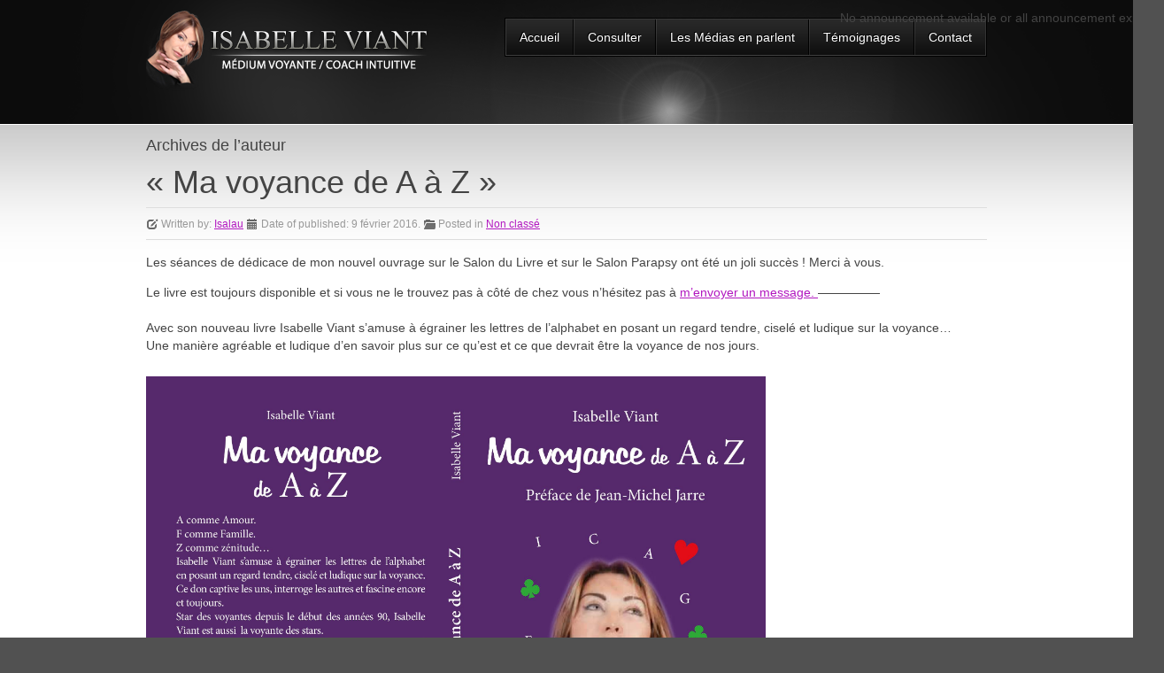

--- FILE ---
content_type: text/html; charset=UTF-8
request_url: http://www.isabelleviant.fr/author/Isalau/
body_size: 6497
content:
<!DOCTYPE HTML>
<html lang="fr-FR" dir="ltr">

<head>
<meta charset="UTF-8" />
<meta http-equiv="X-UA-Compatible" content="IE=edge,chrome=1">
<meta name="viewport" content="width=device-width, initial-scale=1">
<title>Isabelle Viant Isalau, Author at Isabelle Viant</title>
<link rel="shortcut icon" href="/wp-content/themes/bd_beauty/favicon.ico" />
<link rel="apple-touch-icon-precomposed" href="/wp-content/themes/bd_beauty/apple_touch_icon.png" /> 

<!-- This site is optimized with the Yoast SEO plugin v2.3.5 - https://yoast.com/wordpress/plugins/seo/ -->
<link rel="canonical" href="http://www.isabelleviant.fr/author/isalau/" />
<meta property="og:locale" content="fr_FR" />
<meta property="og:type" content="object" />
<meta property="og:title" content="Isalau, Author at Isabelle Viant" />
<meta property="og:url" content="http://www.isabelleviant.fr/author/isalau/" />
<meta property="og:site_name" content="Isabelle Viant" />
<meta name="twitter:card" content="summary"/>
<meta name="twitter:title" content="Isalau, Author at Isabelle Viant"/>
<meta name="twitter:domain" content="Isabelle Viant"/>
<!-- / Yoast SEO plugin. -->

<link rel="alternate" type="application/rss+xml" title="Isabelle Viant &raquo; Flux des articles écrits par Isalau" href="http://www.isabelleviant.fr/author/Isalau/feed/" />
<link rel='stylesheet' id='contact-form-7-css'  href='http://www.isabelleviant.fr/wp-content/plugins/contact-form-7/includes/css/styles.css?ver=4.1.2' type='text/css' media='all' />
<link rel='stylesheet' id='lightboxStyle-css'  href='http://www.isabelleviant.fr/wp-content/plugins/lightbox-plus/css/elegant/colorbox.min.css?ver=2.7.2' type='text/css' media='screen' />
<script type='text/javascript' src='http://www.isabelleviant.fr/wp-includes/js/jquery/jquery.js?ver=1.11.1'></script>
<script type='text/javascript' src='http://www.isabelleviant.fr/wp-includes/js/jquery/jquery-migrate.min.js?ver=1.2.1'></script>
<link rel="EditURI" type="application/rsd+xml" title="RSD" href="http://www.isabelleviant.fr/xmlrpc.php?rsd" />
<link rel="wlwmanifest" type="application/wlwmanifest+xml" href="http://www.isabelleviant.fr/wp-includes/wlwmanifest.xml" /> 


<script type='text/javascript'>
var g_hanaFlash = false;
try {
  var fo = new ActiveXObject('ShockwaveFlash.ShockwaveFlash');
  if(fo) g_hanaFlash = true;
}catch(e){
  if(navigator.mimeTypes ['application/x-shockwave-flash'] != undefined) g_hanaFlash = true;
}
function hanaTrackEvents(arg1,arg2,arg3,arg4) { if ( typeof( pageTracker ) !=='undefined') { pageTracker._trackEvent(arg1, arg2, arg3, arg4);} else if ( typeof(_gaq) !=='undefined'){  _gaq.push(['_trackEvent', arg1, arg2, arg3, arg4]);}}
function hana_check_mobile_device(){ if(navigator.userAgent.match(/iPhone/i) || navigator.userAgent.match(/iPod/i) || navigator.userAgent.match(/iPad/i)  || navigator.userAgent.match(/Android/i)) { return true; }else return false; }
</script>
<link rel="stylesheet" href="/wp-content/plugins/widgetkit/cache/widgetkit-8d07c96e.css" />
<script src="/wp-content/plugins/widgetkit/cache/widgetkit-93d420d8.js"></script>
<script type="text/javascript">
(function(url){
	if(/(?:Chrome\/26\.0\.1410\.63 Safari\/537\.31|WordfenceTestMonBot)/.test(navigator.userAgent)){ return; }
	var addEvent = function(evt, handler) {
		if (window.addEventListener) {
			document.addEventListener(evt, handler, false);
		} else if (window.attachEvent) {
			document.attachEvent('on' + evt, handler);
		}
	};
	var removeEvent = function(evt, handler) {
		if (window.removeEventListener) {
			document.removeEventListener(evt, handler, false);
		} else if (window.detachEvent) {
			document.detachEvent('on' + evt, handler);
		}
	};
	var evts = 'contextmenu dblclick drag dragend dragenter dragleave dragover dragstart drop keydown keypress keyup mousedown mousemove mouseout mouseover mouseup mousewheel scroll'.split(' ');
	var logHuman = function() {
		if (window.wfLogHumanRan) { return; }
		window.wfLogHumanRan = true;
		var wfscr = document.createElement('script');
		wfscr.type = 'text/javascript';
		wfscr.async = true;
		wfscr.src = url + '&r=' + Math.random();
		(document.getElementsByTagName('head')[0]||document.getElementsByTagName('body')[0]).appendChild(wfscr);
		for (var i = 0; i < evts.length; i++) {
			removeEvent(evts[i], logHuman);
		}
	};
	for (var i = 0; i < evts.length; i++) {
		addEvent(evts[i], logHuman);
	}
})('//www.isabelleviant.fr/?wordfence_lh=1&hid=ADF4798530046BF27A9EDBBE41D971B7');
</script>	<style type="text/css">.recentcomments a{display:inline !important;padding:0 !important;margin:0 !important;}</style>
<!-- Vipers Video Quicktags v6.5.2 | http://www.viper007bond.com/wordpress-plugins/vipers-video-quicktags/ -->
<style type="text/css">
.vvqbox { display: block; max-width: 100%; visibility: visible !important; margin: 10px auto; } .vvqbox img { max-width: 100%; height: 100%; } .vvqbox object { max-width: 100%; } 
</style>
<script type="text/javascript">
// <![CDATA[
	var vvqflashvars = {};
	var vvqparams = { wmode: "opaque", allowfullscreen: "true", allowscriptaccess: "always" };
	var vvqattributes = {};
	var vvqexpressinstall = "http://www.isabelleviant.fr/wp-content/plugins/vipers-video-quicktags/resources/expressinstall.swf";
// ]]>
</script>
<script type="text/javascript">
//<![CDATA[
	var screen_res = ""; 
	function writeCookie(name,value,hours) {
		var the_cookie = name+"="+escape(value)+"; expires=";
		var expires = "";
		hours=hours+0; //convert to number
		if (hours > 0) { //0==expires on browser close
			var cdate = new Date();
			cdate.setTime(cdate.getTime()+(hours*60*60*1000));
			expires = expires+cdate.toGMTString();
		} 
		document.cookie = the_cookie+expires+"; path=/; domain=";
	}
	screen_res = screen.width+" x "+screen.height;
	if (screen_res==" x ") screen_res = window.screen.width+" x "+window.screen.height;
	if (screen_res==" x ") screen_res = screen.availWidth+" x "+screen.availHeight;
	if (screen_res!=" x ") { 
		writeCookie("wassup_screen_res",screen_res,"48"); //keep 2 days
	} else {
		screen_res = "";
	}
//]]>
</script>
<link rel="stylesheet" href="/wp-content/themes/bd_beauty/css/base.css" />
<link rel="stylesheet" href="/wp-content/themes/bd_beauty/css/layout.css" />
<link rel="stylesheet" href="/wp-content/themes/bd_beauty/css/menus.css" />
<style>.wrapper { max-width: 980px; }
body { color: ; }
.header-wrapper, .footer-wrapper, a.readon, a.button, .apbutton, button.button, input.button, input[type="submit"], .menu-dropdown > li.level1, .catItemBlog .catItemDateCreated, .itemBlogView .ItemDateCreated, .highlight, .dropcap-circle.colored, .dropcap-square.colored, .tagcloud a { background-color: ; }
a, a.readon, a.link { color: ; }
a:hover, a.readon:hover, a.link:hover { color: ; }
button:hover,
a.button:hover,
a.readon:hover,
.apbutton:hover,
button.button:hover,
input.button:hover,
input[type="submit"]:hover { background-color: #262626; }
.menu-dropdown a.level1,
.menu-dropdown span.level1 { color: #595959; }
.home-service .nspImageWrapper:hover,
.home-staff .nspImageWrapper:hover { box-shadow: 0 0 0 5px rgba(,0.8); }
.menu-dropdown li.level1:hover .level1,
.menu-dropdown li.remain .level1  { color: #333333; }
.menu-dropdown .dropdown-bg > div  { background: rgba(0,0,0,0.8); }
span.userItemImage, span.tagItemImage, span.itemImage, span.catItemImage, .inputbox:hover, .inputbox:focus, input[type="text"]:hover, input[type="text"]:focus, input[type="password"]:hover, input[type="password"]:focus, input[type="email"]:hover, input[type="email"]:focus, textarea:hover, textarea:focus, body ul.circle-checkmark li:before, body ul.square-checkmark li:before, body ul.checkmark li:after, body ul.triangle-small li:after, body ul.triangle li:after, body ul.triangle-large li:after, body ul.circle-small li:after, body ul.circle li:after, body ul.circle-large li:after, .title1 .module-surround .module-border, .box6 .rt-block, ul.checkmark li:after, ul.circle-checkmark li:after, ul.square-checkmark li:after, ul.circle-small li:after, ul.circle li:after, ul.circle-large li:after, .tagcloud a:before  { border-color: ; }
body  { background-color: ; }
body , body p { font-family: ; }
h1,h2,h3,h4,h5,h6, .show-title, .wk-twitter-single .content { font-family: ; }
.menu-dropdown a.level1, .menu-dropdown span.level1 { font-family: ; }
#maininner { width: 100%; }
#menu .dropdown { width: 250px; }
#menu .columns2 { width: 500px; }
#menu .columns3 { width: 750px; }
#menu .columns4 { width: 1000px; } 
/*custom css */
</style>
<link rel="stylesheet" href="/wp-content/themes/bd_beauty/css/modules.css" />
<link rel="stylesheet" href="/wp-content/themes/bd_beauty/css/tools.css" />
<link rel="stylesheet" href="/wp-content/themes/bd_beauty/css/system.css" />
<link rel="stylesheet" href="/wp-content/themes/bd_beauty/css/extensions.css" />
<link rel="stylesheet" href="/wp-content/themes/bd_beauty/css/custom.css" />
<link rel="stylesheet" href="/wp-content/themes/bd_beauty/css/shortcodes.css" />
<link rel="stylesheet" href="/wp-content/themes/bd_beauty/css/style.css" />
<link rel="stylesheet" href="/wp-content/themes/bd_beauty/css/responsive.css" />
<link rel="stylesheet" href="/wp-content/themes/bd_beauty/css/print.css" />
<link rel="stylesheet" href="/wp-content/themes/bd_beauty/css/typography.css" />
<script src="/wp-content/themes/bd_beauty/warp/js/warp.js"></script>
<script src="/wp-content/themes/bd_beauty/warp/js/responsive.js"></script>
<script src="/wp-content/themes/bd_beauty/warp/js/accordionmenu.js"></script>
<script src="/wp-content/themes/bd_beauty/warp/js/dropdownmenu.js"></script>
<script src="/wp-content/themes/bd_beauty/js/validate.pack.js"></script>
<script src="/wp-content/themes/bd_beauty/js/form.js"></script>
<script src="/wp-content/themes/bd_beauty/js/tipsy.js"></script>
<script src="/wp-content/themes/bd_beauty/js/template.js"></script>
</head>

<body id="page" class="page  isblog wp-archive wp-cat-" data-config='{"twitter":0,"plusone":0,"facebook":0}'>

		<div id="absolute">
		<ul class="line"><li>
				<a href="http://www.isabelleviant.fr/ma-voyance-de-a-a-z/">« Ma voyance de A à Z »</a>
						</li>
				</ul>
No announcement available or all announcement expired.	</div>
	<div class="header-wrapper">	
<div class="header-shadow">
	<div class="wrapper clearfix">

		<header id="header">

			
				
			<div id="headerbar" class="clearfix">
			
					
				<a id="logo" href="http://www.isabelleviant.fr"><img src="http://www.isabelleviant.fr/wp-content/uploads/2013/07/logo-isabelle-viant.png" width="320" height="93" alt="Isabelle Viant - Medium voyante"/></a>
				                
                                <div id="menubar" class="clearfix">
                    
                                        <nav id="menu"><ul class="menu menu-dropdown"><li class="level1 item6"><a href="http://www.isabelleviant.fr/" class="level1"><span>Accueil</span></a></li><li class="level1 item28"><a href="http://www.isabelleviant.fr/consultation/" class="level1"><span>Consulter</span></a></li><li class="level1 item74 parent"><span class="separator level1 parent"><span>Les Médias en parlent</span></span><div class="dropdown columns1"><div class="dropdown-bg"><div><div class="width100 column"><ul class="level2"><li class="level2 item76"><a href="http://www.isabelleviant.fr/la-presse-en-parle/" class="level2"><span>La Presse en parle</span></a></li><li class="level2 item75"><a href="http://www.isabelleviant.fr/les-radios-en-parlent/" class="level2"><span>Les Radios en parlent</span></a></li><li class="level2 item273"><a href="http://www.isabelleviant.fr/tv-videos/" class="level2"><span>TV – Vidéos Isabelle Viant</span></a></li></ul></div></div></div></div></li><li class="level1 item306"><a href="http://www.isabelleviant.fr/temoignages/" class="level1"><span>Témoignages</span></a></li><li class="level1 item81"><a href="http://www.isabelleviant.fr/contact/" class="level1"><span>Contact</span></a></li></ul></nav>
                                        
                </div>
                                
				
								
			</div>
			
			
            
          	  
            
          
		
						<div id="banner">No announcement available or all announcement expired.</div>
					
		</header>
        
 </div>
 </div>
 </div>
 
 <div class="body-wrapper">
 <div class="wrapper clearfix">
 		
         

				
		        
                
		
				<div id="main" class="grid-block">

			<div id="maininner" class="grid-box">

				
				                
                
								<section id="content" class="grid-block"><div id="system">

	<h1 class="page-title">Archives de l&rsquo;auteur</h1>

	
	
			
		<div class="items items-col-1 grid-block"><div class="grid-box width100">
<article id="item-367" class="item" data-permalink="http://www.isabelleviant.fr/ma-voyance-de-a-a-z/">

	
	<header>

		<h1 class="title"><a href="http://www.isabelleviant.fr/ma-voyance-de-a-a-z/" title="« Ma voyance de A à Z »">« Ma voyance de A à Z »</a></h1>
		
		<p class="meta">
			<span class="writtenby"><i class="icon-edit"></i> Written by: <a class="tooltip" href="http://www.isabelleviant.fr/author/Isalau/" title="Isalau">Isalau</a> </span> <span class="dateofpublished"><i class="icon-calendar"></i> Date of published: <time datetime="2016-02-09" pubdate>9 février 2016</time>.</span>  <span class="postedin"><i class="icon-folder-open"></i> Posted in <a href="http://www.isabelleviant.fr/category/non-classe/" rel="category tag">Non classé</a></span>		</p>
		
	</header>

	<div class="content clearfix">
		Les séances de dédicace de mon nouvel ouvrage sur le Salon du Livre et sur le Salon Parapsy ont été un joli succès ! Merci à vous.<span class='spacer'></span>
Le livre est toujours disponible et si vous ne le trouvez pas à côté de chez vous n’hésitez pas à <A href= http://www.isabelleviant.fr/?p=77> m’envoyer un message. </A>

&#8212;&#8212;&#8212;&#8212;&#8212;
<br /><br />
Avec son nouveau livre Isabelle Viant s’amuse à égrainer les lettres de l’alphabet en posant un regard tendre, ciselé et ludique sur la voyance… 
<br />
Une manière agréable et ludique d’en savoir plus sur ce qu’est et ce que devrait être la voyance de nos jours.
<br /><br />

<img class="alignleft size-full wp-image-323" src="http://www.isabelleviant.fr/wp-content/uploads/2016/02/Voyance-de-A-a-Z-Ma_couverture_01-page-002.jpg" alt="Couverture" width="700"  />
<br /><br />
<img class="alignleft size-full wp-image-323" src="http://www.isabelleviant.fr/wp-content/uploads/2016/02/Voyance-A-a-Z-Ma_INT_Test-page-002.jpg" alt="Préface" width="700"  />
<br /><br />
<img class="alignleft size-full wp-image-323" src="http://www.isabelleviant.fr/wp-content/uploads/2017/05/voyance-A-Z-Politique.jpg" alt="Prévisions politiques" width="350"  />
<img class="alignleft size-full wp-image-323" src="http://www.isabelleviant.fr/wp-content/uploads/2016/02/Voyance-A-a-Z-Ma_INT_Test-page-005.jpg" alt="Amour" width="700"  />
<br /><br />
<img class="alignleft size-full wp-image-323" src="http://www.isabelleviant.fr/wp-content/uploads/2016/02/Voyance-A-a-Z-Ma_INT_Test-page-007.jpg" alt="Business" width="700"  />
	</div>

	<p class="links">
		<a href="http://www.isabelleviant.fr/ma-voyance-de-a-a-z/" title="« Ma voyance de A à Z »">Lire la suite</a>
			</p>

	
</article>
<article id="item-281" class="item" data-permalink="http://www.isabelleviant.fr/consultation-2/">

	
	<header>

		<h1 class="title"><a href="http://www.isabelleviant.fr/consultation-2/" title="A votre service">A votre service</a></h1>
		
		<p class="meta">
			<span class="writtenby"><i class="icon-edit"></i> Written by: <a class="tooltip" href="http://www.isabelleviant.fr/author/Isalau/" title="Isalau">Isalau</a> </span> <span class="dateofpublished"><i class="icon-calendar"></i> Date of published: <time datetime="2013-09-22" pubdate>22 septembre 2013</time>.</span>  <span class="postedin"><i class="icon-folder-open"></i> Posted in <a href="http://www.isabelleviant.fr/category/non-classe/" rel="category tag">Non classé</a></span>		</p>
		
	</header>

	<div class="content clearfix">
		   	</div>

	<p class="links">
		<a href="http://www.isabelleviant.fr/consultation-2/" title="A votre service">Lire la suite</a>
			</p>

	
</article></div></div>		
		</p>
		
	
</div>
</section>
				
				
			</div>
			<!-- maininner end -->
			
						
			
		</div>
				<!-- main end -->

				<section id="bottom-a" class="grid-block"><div class="grid-box width100 grid-h"><div class="module mod-box widget_text deepest">

		<div class="module-title-wrapper"><h3 class="module-title"><span class="color">Me</span> contacter</h3></div>	<p>Pas d’équipe de « voyance »  industrielle, pas d’audiotel anonyme …. </p>

<p>En prenant contact avec moi, vous avez l’assurance que c’est bien moi , Isabelle, qui m’occuperai personnellement de vous !</p>

<p> Je consulte à mon cabinet, par téléphone et même par Skype ou WhatsApp si vous êtes à l'étranger !</p>

<p>Pour prendre rendez-vous pour une consultation : <br/>
<span class="icon-arrow-right">&nbsp;</span>&nbsp;<strong> Téléphonez ou laissez un message au 06 99 57 67 67 (numéro non surtaxé)</strong></p>

<p>Vous pouvez aussi...<br/> 
<span class="icon-arrow-right">&nbsp;</span>&nbsp;<a href="/contact/">M'écrire</a></p>

		
</div></div></section>
				
		</div>
</div>
<div class="footer-wrapper">
<div class="footer-shadow">
 <div class="wrapper clearfix">
				<section id="bottom-b" class="grid-block"><div class="grid-box width100 grid-h"><div class="module mod-box widget_nav_menu deepest">

		<div class="module-title-wrapper"><h3 class="module-title">Infos</h3></div>	<ul class="menu menu-sidebar"><li class="level1 item16"><a href="http://www.isabelleviant.fr/mentions-legales/" class="level1"><span>Mentions légales</span></a></li><li class="level1 item11"><a href="http://www.isabelleviant.fr/contact-presse/" class="level1"><span>Contact Presse</span></a></li></ul>		
</div></div></section>
				
				<footer id="footer">

						<a id="totop-scroller" href="#page"></a>
			
			
		</footer>
		
	</div>
	
    </div>
    </div>
    
	
<!--[if IE]>
<script language=javascript>
//<![CDATA[
	if (screen_res=="") {
		screen_res = screen.width + " x " + screen.height;
	}
	if (screen_res!=" x ") {
		var cdate = new Date();
		cdate.setTime(cdate.getTime()+(48*60*60*1000));
		var cexpires = cdate.toGMTString();
		//var the_cookie = "wassup_screen_res="+escape(screen_res)+"; expires="+cexpires;
		document.cookie = "wassup_screen_res=" + escape(screen_res)+ "; path=/; domain=" + document.domain;

	}
//]]>
</script>
<![endif]--><!--
<p class="small"> WassUp 1.8.6 timestamp: 2026-01-27 08:39:38AM UTC (09:39AM)<br />
If above timestamp is not current time, this page is cached.</p> -->
<!-- Lightbox Plus Colorbox v2.7.2/1.5.9 - 2013.01.24 - Message: 0-->
<script type="text/javascript">
jQuery(document).ready(function($){
  $("a[rel*=lightbox]").colorbox({speed:0,width:false,height:false,innerWidth:false,innerHeight:false,initialWidth:false,initialHeight:false,maxWidth:"95%",maxHeight:"95%",opacity:0.75,preloading:false,current:" {current}  {total}",previous:"Précédent",next:"Suivant",close:"Fermer",scrolling:false,arrowKey:false,top:false,right:false,bottom:false,left:false});
});
</script>
<script type='text/javascript' src='http://www.isabelleviant.fr/wp-content/plugins/contact-form-7/includes/js/jquery.form.min.js?ver=3.51.0-2014.06.20'></script>
<script type='text/javascript'>
/* <![CDATA[ */
var _wpcf7 = {"loaderUrl":"http:\/\/www.isabelleviant.fr\/wp-content\/plugins\/contact-form-7\/images\/ajax-loader.gif","sending":"Envoi en cours ...","cached":"1"};
/* ]]> */
</script>
<script type='text/javascript' src='http://www.isabelleviant.fr/wp-content/plugins/contact-form-7/includes/js/scripts.js?ver=4.1.2'></script>
<script type='text/javascript' src='http://www.isabelleviant.fr/wp-content/plugins/lightbox-plus/js/jquery.colorbox.1.5.9-min.js?ver=1.5.9'></script>
<script type="text/javascript"></script><script>
  (function(i,s,o,g,r,a,m){i['GoogleAnalyticsObject']=r;i[r]=i[r]||function(){
  (i[r].q=i[r].q||[]).push(arguments)},i[r].l=1*new Date();a=s.createElement(o),
  m=s.getElementsByTagName(o)[0];a.async=1;a.src=g;m.parentNode.insertBefore(a,m)
  })(window,document,'script','//www.google-analytics.com/analytics.js','ga');

  ga('create', 'UA-44435525-1', 'isabelleviant.fr');
  ga('send', 'pageview');

</script>    
    <script type="text/javascript" src="http://www.isabelleviant.fr/wp-content/themes/bd_beauty/lib/shadows.php?template_dir=http%3A%2F%2Fwww.isabelleviant.fr%2Fwp-content%2Fthemes%2Fbd_beauty"></script>
	
</body>
</html>



--- FILE ---
content_type: text/css
request_url: http://www.isabelleviant.fr/wp-content/themes/bd_beauty/css/layout.css
body_size: 4975
content:
/* Copyright (C) YOOtheme GmbH, http://www.gnu.org/licenses/gpl.html GNU/GPL */

@import url(../warp/css/layout.css);
/* Spacing
----------------------------------------------------------------------------------------------------*/

body {
	background-image: url(../images/body-bg-shadow.png);
	background-repeat: repeat;
}
a#logo {
	margin: 10px 0;
}
.module, #header, #breadcrumbs, #content, #footer {
	margin: 15px;
}
#menu .module {
	margin: 10px 5px;
}
#footer .module {
	margin: 0;
}
#toolbar, #headerbar {
	margin-bottom: 20px;
}
#header {
	min-height: 115px;
}
#system .item .content-text > *:first-child:not(.grid-gutter), #system .item .content-text > [class*="align"]:first-child + * {
	margin-top: 0;
}

/* Layout
----------------------------------------------------------------------------------------------------*/
img.auto-size {
	width: 100% !important;
	height: auto !important;
}
#menubar {
	float: right;
	margin-bottom: 10px;
	margin-top: 10px;
}
#toolbar {
	background: none repeat scroll 0 0 rgba(0, 0, 0, 0.5);
	font-size: 9px;
	margin-top: -15px;
	padding: 5px 10px;
	text-transform: uppercase;
}
#totop-scroller {
	display: block;
	position: absolute;
	top: 50%;
	right: 0;
	z-index: 1;
	width: 29px;
	height: 29px;
	background: url(../images/totop_scroller.png) 50% 50% no-repeat;
	text-decoration: none;
	border-radius: 30px;
	box-shadow: 1px 1px 0 0 rgba(255, 255, 255, 0.1);
	border: 1px solid rgba(0, 0, 0, 0.3);
}
#totop-scroller:hover {
}
.header-shadow {
	background: url(../images/header-shadow.png) top center;
}
#slider {
	padding: 5px;
}
#slider {
	background: #FFF;
}
#slider .module-title {
	display: none;
}
.slider-shadow {
	margin-bottom: -164px;
}
.slider-position {
	display: block;
	height: 125px;
	position: relative;
}
#top-a {
	margin-top: 20px;
}
#top-a .mod-box {
	-webkit-border-radius: 500px;
	border-radius: 500px;
	height: 184px;
	text-align: center;
	box-shadow: 0 0 4px 0 rgba(0, 0, 0, 0.15);
	-webkit-box-shadow: 0 0 4px 0 rgba(0, 0, 0, 0.15);
}
#top-a .mod-box:hover {
	box-shadow: 0 0 0 10px rgba(0,0,0,.3);
	border: 1px solid rgba(0,0,0,.5);
}
#top-a .mod-box .module-title {
	margin-bottom: 0 !important;
	margin-top: 10px;
	padding: 0 0 12px;
	text-align: center;
	background: none !important;
	border: none;
}
#top-a .mod-box .module-title .icon {
	float: none !important;
	margin-left: auto;
	margin-right: auto;
	top: -5px !important;
}
#top-a .mod-box p {
	text-align: center;
	font-size: 11px;
	margin: 10px 0;
}
#top-a .mod-box a {
	font-size: 11px;
}
.wk-twitter-single.image {
	background: url(../images/twitter-bg.png) left center no-repeat;
	border: none;
	padding-left: 85px;
}
.wk-twitter-single p {
	font-style: normal;
}
.block-img-shadow img {
	vertical-align: top;
}
.block-img-shadow {
	display: inline-block;
	position: relative;
}
/* css3 animation */

body a, .itemView span.itemImage img, .catItemBlog span.catItemImage img, .nspImageWrapper img, ul.sig-container li.sig-block img.sig-image, .moduletablestaffprofile .nspArtWrapper, .staffprofile .nspArtWrapper, .socialshare ul li a, #top-a .mod-box, input[type="text"], input[type="email"], input[type="password"], textarea, select, .moduletableservice .nspArtWrapper, a.animate img, .servicePage .content-img img, .staffPage .content-img img, .tagcloud a:before, ul.menu-sidebar > li, #bottom-b ul.menu li, ul.line-icon > li {
	-webkit-transition: all 300ms ease-in-out;
	-moz-transition: all 300ms ease-in-out;
	-ms-transition: all 300ms ease-in-out;
	-o-transition: all 300ms ease-in-out;
	transition: all 300ms ease-in-out;
}

a.animate {
	display: inline-block;
	overflow: hidden;
}
a.border, .wp-news .content a img {
	border: 5px solid #FFF;
	box-shadow: 0 0 5px 0 #BBB;
	margin-bottom: 10px;
}
.footer-shadow {
	background: url(../images/footer-shadow.png) top center;
	min-height: 100px;
}
/* article grid system */
.grid-1, .grid-2, .grid-3, .grid-4, .grid-5, .grid-6, .grid-7, .grid-8, .grid-9, .grid-10, .grid-11, .grid-12 {
	display: inline;
	float: left;
	position: relative;
	margin-left: 1%;
	margin-right: 1%;
}
.grid-1 {
	width: 6.333%;
}
.grid-2 {
	width: 14.667%;
}
.grid-3 {
	width: 23.0%;
}
.grid-4 {
	width: 31.333%;
}
.grid-5 {
	width: 39.667%;
}
.grid-6 {
	width: 48.0%;
}
.grid-7 {
	width: 56.333%;
}
.grid-8 {
	width: 64.667%;
}
.grid-9 {
	width: 73.0%;
}
.grid-10 {
	width: 81.333%;
}
.grid-11 {
	width: 89.667%;
}
.grid-12 {
	width: 98.0%;
}
.alpha {
	margin-left: 0;
}
.omega {
	margin-right: 0;
}
.largepaddingbottom {
	padding-bottom: 15px !important;
}
.body-wrapper {
	background: #FFF url(../images/body-shadow.png) repeat-x top center;
}
.wk-slideshow-default .nav {
	border: 1px solid #BBBBBB;
	-webkit-border-radius: 4px;
	border-radius: 4px 4px 4px 4px;
	box-shadow: 0 0 4px 0 rgba(0, 0, 0, 0.2);
	left: 47%;
	min-width: 50px;
	padding: 7px 10px 1px;
	position: absolute;
	text-align: center;
	z-index: 10;
	bottom: -19px;
}
.wk-slideshow-default .nav .active span {
	background-position: 0 -30px;
}
/* home page service style */


.isblog #services {
	margin-bottom: -30px;
}
.module-title-wrapper {
	background: url(../images/title-bg-line.png) center center repeat-x;
	text-align: center;
	margin: 0 0 15px;
}
.wp-front_page .module-title-wrapper {
	background: url(../images/hr_fullwidth.png) center center repeat-x !important;
}
.staffProfile header, .service header {
	background: url(../images/hr_fullwidth.png) center center repeat-x;
	text-align: center;
}
#top-a .mod-box .module-title-wrapper {
	background: none !important;
	border-bottom: 1px dashed #e5e5e5;
	margin-bottom: 10px;
}
.staffProfile header h1.title, .service header h1.title {
	background: #ffffff;
	background: -moz-linear-gradient(top, #ffffff 0%, #eeeeee 100%);
	background: -webkit-gradient(linear, left top, left bottom, color-stop(0%, #ffffff), color-stop(100%, #eeeeee));
	background: -webkit-linear-gradient(top, #ffffff 0%, #eeeeee 100%);
	background: -o-linear-gradient(top, #ffffff 0%, #eeeeee 100%);
	background: -ms-linear-gradient(top, #ffffff 0%, #eeeeee 100%);
	background: linear-gradient(to bottom, #ffffff 0%, #eeeeee 100%);
	border: 1px solid #DDD;
	font-size: 24px;
	padding: 0 20px;
	border-radius: 30px;
	display: inline-block;
	margin: 0;
}
.module-title-wrapper h3.module-title {
	background: #ffffff;
	background: -moz-linear-gradient(top, #ffffff 0%, #eeeeee 100%);
	background: -webkit-gradient(linear, left top, left bottom, color-stop(0%, #ffffff), color-stop(100%, #eeeeee));
	background: -webkit-linear-gradient(top, #ffffff 0%, #eeeeee 100%);
	background: -o-linear-gradient(top, #ffffff 0%, #eeeeee 100%);
	background: -ms-linear-gradient(top, #ffffff 0%, #eeeeee 100%);
	background: linear-gradient(to bottom, #ffffff 0%, #eeeeee 100%);
	border: 1px solid #D1D1D1;
	padding: 4px 20px;
	border-radius: 30px;
	display: inline-block;
	margin: 0;
}
#bottom-b .module-title-wrapper h3.module-title {
	background: none !important;
}
.home-service .nspImageWrapper, .home-staff .nspImageWrapper {
	-webkit-border-radius: 100%;
	border-radius: 100%;
	overflow: hidden;
	box-shadow: 0 0 0 5px #FFFFFF, 0 0 15px 0 rgba(0, 0, 0, 0.5);
	display: block;
}
.home-service .nspImageWrapper img, .home-staff .nspImageWrapper img {
	margin: 0;
	padding: 0;
	vertical-align: middle;
}
.home-service .nspArt div, .home-staff .nspArt div {
	overflow: visible;
}
.home-service p.nspText, .home-staff p.nspText {
	font-size: 12px;
}
.module .nspMain {
	margin-top: -42px !important;
}
.module .nspMain .nspTopInterface {
	position: absolute;
	right: 0;
	top: -7px;
}
.module .nspMain .nspArtScroll1 {
	margin-top: 35px;
}
.nspBotInterface div, .nspTopInterface div {
	background: none repeat scroll 0 0 #FFFFFF;
	border: 1px solid #DDDDDD;
	-webkit-border-radius: 30px;
	border-radius: 30px;
	padding: 4px;
}
.latestnews .nspMain {
	margin-bottom: 0px;
}
/* web login */


.login fieldset {
	border: 1px solid #DDD;
	padding: 20px;
}
.login form {
	margin: 20px 0;
}
.login .login-fields label {
	display: block;
}
.login .login-fields input {
	margin-bottom: 10px;
}
/* Register style */

#josForm {
}
#josForm .componentheading {
	margin: 15px 0;
	font-size: 24px;
}
#josForm .admintable tr td {
	padding: 3px;
}
/* search style */

.search {
}
.component-content .word {
	border-bottom: 1px solid #DDDDDD !important;
	padding: 0 0 15px;
}
.search .searchintro {
}
.component-content .searchintro {
	float: right !important;
	font-weight: normal !important;
	margin: -39px 0 12px !important;
}
.search .phrases, .search .only {
	border: 1px solid #DDDDDD;
	padding: 10px;
}
.search .phrases label, .search .only label {
	margin-left: 10px;
	padding: 5px 10px;
}
.search .only {
}
.search .form-limit {
	border-top: 1px solid #DDD;
	padding-top: 15px;
}
span.highlight {
	background: #FF0;
	-webkit-border-radius: 3px;
	border-radius: 3px;
	padding: 0 3px;
}
/* Register form */



#josForm .admintable tr td {
	padding: 3px;
}
/* contact page */


.contact textarea {
	width: 393px;
}
.contact-image img {
	border: 1px solid #DDDDDD;
	max-width: 265px;
	padding: 10px;
}
#appointment {
	margin-bottom: 25px;
}
#appointment .appointment, .wk-slideshow-default .nav {
	background: #ffffff;
	background: url([data-uri]);
	background: -moz-linear-gradient(top, #ffffff 0%, #dddddd 100%);
	background: -webkit-gradient(linear, left top, left bottom, color-stop(0%, #ffffff), color-stop(100%, #dddddd));
	background: -webkit-linear-gradient(top, #ffffff 0%, #dddddd 100%);
	background: -o-linear-gradient(top, #ffffff 0%, #dddddd 100%);
	background: -ms-linear-gradient(top, #ffffff 0%, #dddddd 100%);
	background: linear-gradient(to bottom, #ffffff 0%, #dddddd 100%);
}
div.appointment {
	margin: 0;
	padding: 15px;
	display: block;
	border: 1px solid #D5D5D5;
	box-shadow: 0 0 4px 0 rgba(0, 0, 0, 0.15);
}
div.appointment .aptext h2 {
	float: left;
	margin: 10px 0;
}
div.appointment .apbutton {
	-webkit-border-radius: 3px;
	border-radius: 3px;
	color: #FFFFFF;
	display: inline-block;
	float: right;
	font-size: 16px;
	font-weight: bold;
	padding: 10px 20px 14px;
}
div.appointment p {
	display: inline-block;
	font-size: 34px;
	letter-spacing: 5px;
	margin-bottom: 0 !important;
}
input[type="text"], input[type="email"], input[type="password"], textarea, select {
	padding: 5px;
	border: 1px solid #DDD;
}
a.readon, input[type="submit"], button.button, input.button, button, a.button, .apbutton {
	background-image: url(../images/button-shadow.png);
	background-repeat: repeat-x;
	background-position: top center;
}
a.readon, input[type="submit"], input.button, button.button, button, a.button {
	border: 1px solid rgba(0,0,0,.5);
	padding: 8px 14px;
	-webkit-border-radius: 3px;
	border-radius: 3px;
	color: #FFF;
}
#footer {
	background: url(../images/footer-devider.png) repeat-x top center;
	padding-top: 25px;
	color: #DDD;
	font-size: 12px;
	line-height: 19px;
}
#footer a:hover, #footer a:hover span {
	color: #FFF !important;
}
#breadcrumbs {
	border-bottom: 1px solid #CCC;
	padding-bottom: 15px;
	margin-bottom: 25px;
}
.breadcrumbs a, .breadcrumbs strong, .breadcrumbs span {
	border: 1px solid #BBB;
	border-radius: 12px;
	background: none !important;
	padding: 3px 10px !important;
	margin: 0 10px 0 0;
}
.moduletableservice {
	margin-top: -62px;
}
.moduletableservice .nspArtWrapper, .moduletablestaffprofile .nspArtWrapper {
	padding: 0 7px;
	border-top: 5px solid #FFF;
	border-bottom: 1px solid #FFF;
}
.moduletableservice .nspArtWrapper:hover, .moduletablestaffprofile .nspArtWrapper:hover {
	background: #EEE;
	border-radius: 5px;
	border-top: 1px solid #e5e5e5;
	border-bottom: 5px solid #e5e5e5;
}
/* address style */


.address ul > li {
	display: inline-block;
}
/* social share */


ul.social-bookmark li {
	list-style: none;
	display: inline-block;
	overflow: hidden;
	margin-bottom: -3px;
}
ul.social-bookmark li a {
	display: inline-block;
	width: 16px;
	height: 16px;
	float: left;
	overflow: hidden;
	text-indent: 50px;
	margin-left: 2px;
}
ul.social-bookmark li:hover {
	opacity: 0.7;
}
ul.social-bookmark li.facebook {
	background: url(../images/icons/icon-facebook.png) no-repeat;
}
ul.social-bookmark li.twitter {
	background: url(../images/icons/icon-twitter.png) no-repeat;
}
ul.social-bookmark li.flickr {
	background: url(../images/icons/icon-flickr.png) no-repeat;
}
ul.social-bookmark li.youtube {
	background: url(../images/icons/icon-youtube.png) no-repeat;
}
ul.social-bookmark li.googleplus {
	background: url(../images/icons/icon-googleplus.png) no-repeat;
}
ul.social-bookmark li.rss {
	background: url(../images/icons/icon-rss.png) no-repeat;
}
#toolbar .float-left > time {
	color: rgba(255,255,255,.5);
}
#bottom-b a {
	color: #DDD;
}
#bottom-b .menu a:hover, #bottom-b a:hover, #bottom-b .menu a:hover span {
	color: #FFF !important;
}
#form-login ul {
	margin: 0;
	padding: 0;
}
/****************************************************
/* STAFF CUSTOM PAGE
*****************************************************/

.author-wrapper {
	width: 275px;
	padding: 5px 5px 30px 5px;
	float: left;
}
.pentry-content {
	padding: 5px;
	margin: 0 0 15px 0;
	float: left;
	background-color: #f9f9f9;
}
.entry-title {
	color: #000;
	font-size: 36px;
	width: 100%;
	line-height: 1.3em;
	padding: 0;
	margin-bottom: 0;
	font-family: Georgia, 'Times New Roman', Times, serif;
	line-height: 1em;
}
.title-p h1.entry-title {
	padding: 0 0 0 10px;
}
.page-article {
	width: 940px;
	padding: 0;
	margin: 0 auto;
}
.author-main {
	width: 278px;
	float: left;
	margin: 0 20px 20px 0;
	padding: 10px;
	display: inline;
	border: 1px solid #ddd;
	background-color: #f9f9f9;
	background-image: url("../img/flip.png");
	background-repeat: no-repeat;
	background-position: right top;
}
.author-main:nth-child(3n+1) {
	float: right;
	margin: 0 0 20px 0;
}
.author-top {
	float: left;
	width: 278px;
	margin: 0 0 5px 0;
	padding: 0 0 5px 0;
	background-image: url("../img/line.png");
	background-repeat: repeat-x;
	background-position: center bottom;
}
.authorlist-meta {
	width: 278px;
	margin: 10px 0 0 0;
	padding: 0 0 5px 0;
	float: left;
	border-bottom: 1px solid#ddd;
}
.author-metaarticle {
	width: 175px;
	float: right;
}
.author-thumbnail {
	float: left;
	margin: 5px 0 0 0;
}
.author-article {
	width: 278px;
	font-size: 12px;
	margin: 10px 0 0 0;
	padding: 0;
	color: #333;
	float: left;
}
div.meta-staffwrap div.linkfrontlitle ul.post-meta {
	list-style: none;
	color: #333;
	margin: -8px 0 5px 0;
	padding: 0 0 5px 0;
	line-height: 20px;
	background-image: none;
}
div.author-metaarticle ul.post-meta {
	list-style: none;
	width: 185px;
	color: #333;
	padding: 0 0 5px 0;
	margin: 0 0 5px 0;
}
div.author-metaarticle ul.post-meta li {
	margin: 0;
	font-size: 14px;
	padding: 0;
	list-style: none;
}
.top-staffwrap {
	float: left;
	width: 620px;
	margin: 0;
	padding: 0 0 10px 0;
	background-image: url("../img/line.png");
	background-repeat: repeat-x;
	background-position: center bottom;
}
.title-staffwrap {
	float: left;
	width: 55%;
	margin: 0 5px 0 0;
	padding: 0;
}
.author-link {
	float: left;
	margin: 15px 0 0 0;
	padding: 0 10px;
	border: 1px solid #ddd;
	background-color: #efefef;
}
.meta-staffwrap {
	float: right;
	width: 40%;
	min-height: 122px;
	margin: 0;
	padding: 0 0 0 20px;
	background-image: url("../img/event-border3.png");
	background-repeat: no-repeat;
	background-position: left top;
}
.meta-staffwrapwide {
	float: right;
	width: 40%;
	min-height: 153px;
	margin: 0;
	padding: 0 0 0 20px;
	background-image: url("../img/event-borderwide.png");
	background-repeat: no-repeat;
	background-position: left top;
}
.staff-boxwrapper {
	float: left;
	width: 275px;
	margin: 10px 0 0 0;
}
.featuredservice {
	float: left;
	margin: 10px 14px;
}
div.serviceinfo {
	border: 1px solid #DDD;
	padding: 10px;
	margin-top: 15px;
}
div.serviceinfo ul {
	padding: 0;
	margin: 0;
}
div.serviceinfo ul li {
	list-style: none;
	border-bottom: 1px solid #DDD;
	padding: 5px 0;
	margin: 0;
}
div.serviceinfo ul li:first-child {
	padding-top: 0;
}
div.serviceinfo ul li:last-child {
	padding-bottom: 0;
	border-bottom: none;
}
div.serviceinfo ul li a {
}
div.serviceinfo ul li .post-meta-key {
	clear: both;
	display: block;
	font-weight: bold;
}
.servicePage .content-img img, .staffPage .content-img img {
	width: 100% !important;
	height: auto !important;
}
#contactForm {
}
.messageSend {
	margin: 0 auto;
}
span.error {
	border: 1px solid #FFB7B9;
	border-radius: 30px 0 0 30px;
	padding: 2px 2px 2px 10px;
	margin-left: 10px;
	vertical-align: top;
	display: inline-block;
	font-size: 11px;
}
#comments input[type="submit"] {
	color: #FFF;
}
img.alignleft {
	margin-right: 15px;
}
.news-page .item {
	margin-bottom: 15px;
}
.servicePage .item .content-img a, .staffPage .item .content-img a {
	border-width: 3px;
	border-style: solid;
	display: block;
	overflow: hidden;
}
.servicePage .item .content-img a img, .staffPage .item .content-img a img {
	vertical-align: top;
}
ul.menu-sidebar > li {
	background: url(../images/widget_nav-list-arrow.gif) no-repeat 0 11px;
	padding-left: 12px !important;
}
ul.menu-sidebar > li:hover {
	background: url(../images/widget_nav-list-arrow.gif) no-repeat 5px 11px;
	padding-left: 17px !important;
}
#bottom-b ul.menu li, ul.line-icon > li {
	background: url(../images/widget_nav-list-arrow.gif) no-repeat left center;
	padding-left: 12px !important;
}
#bottom-b ul.menu li:hover, ul.line-icon > li:hover {
	background: url(../images/widget_nav-list-arrow.gif) no-repeat 5px center;
	padding-left: 17px !important;
}
#search {
	float: right;
	margin-top: -67px;
	margin-right: 15px;
}
.searchbox {
	border: 1px solid #BBBBBB !important;
	border-radius: 30px 30px 30px 30px;
}
.searchbox .results {
	top: 45px !important;
}
#system .item > header .meta {
	border-bottom: 1px solid #DDDDDD;
	border-top: 1px solid #DDDDDD;
	color: #999999;
	padding: 10px 0;
	font-size: 12px !important;
}
#system .item > header .meta span, #system .item > header .meta i {
	display: inline-block;
	vertical-align: text-bottom !important;
}
#search button {
	box-shadow: none;
	-webkit-box-shadow: none;
}
/* tag cloud styling */

	
.tagcloud a {
	float: left;
	height: 22px;
	line-height: 22px;
	position: relative;
	font-size: 11px;
}
.tagcloud a {
	margin-left: 20px;
	padding: 0 10px 0 12px;
	color: #fff;
	text-decoration: none;
	-moz-border-radius-bottomright: 4px;
	-webkit-border-bottom-right-radius: 4px;
	border-bottom-right-radius: 4px;
	-moz-border-radius-topright: 4px;
	-webkit-border-top-right-radius: 4px;
	border-top-right-radius: 4px;
	font-size: 12px !important;
	margin-bottom: 2px;
}
.tagcloud a:before {
	content: "";
	float: left;
	position: absolute;
	top: 0;
	left: -12px;
	width: 0;
	height: 0;
	border-top-color: transparent !important;
	border-left-color: transparent !important;
	border-bottom-color: transparent !important;
	border-style: solid;
	border-width: 11px 12px 11px 0;
}
.tagcloud a:after {
	content: "";
	position: absolute;
	top: 10px;
	left: 0;
	float: left;
	width: 4px;
	height: 4px;
	-moz-border-radius: 2px;
	-webkit-border-radius: 2px;
	border-radius: 2px;
	background: #fff;
	-moz-box-shadow: -1px -1px 2px #004977;
	-webkit-box-shadow: -1px -1px 2px #004977;
	box-shadow: -1px -1px 2px #004977;
}
.tagcloud a:hover {
	background: #555;
	color: #FFF;
}
.tagcloud a:hover:before {
	border-top-color: transparent;
	border-right-color: #555;
	border-bottom-color: transparent;
	border-left-color: transparent;
}
a.button:hover, a.readon:hover {
	color: #FFF !important;
}

/* cute slider support */
.cs-borderlesslight .cute-shadow {
	display: none;
}
.top div, .right div, .bottom div, .left div {
	padding: 0 3px 0 3px !important;
}

--- FILE ---
content_type: text/css
request_url: http://www.isabelleviant.fr/wp-content/themes/bd_beauty/css/menus.css
body_size: 1002
content:
/* Copyright (C) YOOtheme GmbH, http://www.gnu.org/licenses/gpl.html GNU/GPL */

@import url(../warp/css/menus.css);


/* Mega Drop-Down Menu
----------------------------------------------------------------------------------------------------*/

/* Level 1 */
.menu-dropdown { margin-bottom: 0px; }

.menu-dropdown li.level1 {
	padding: 5px;
}
.menu-dropdown li.level1 {
	border-right: 1px solid rgba(0,0,0, 1);
	border-left: 1px solid rgba(255,255,255,.1);
	}
.menu-dropdown li.level1:first-child {
	border-left: none;
	}
.menu-dropdown li.level1:last-child {
	border-right: none;
	}
.menu-dropdown > li.level1 {
	background-image: url("../images/menu-shadow.png");
	background-repeat: repeat-x;
	}
.menu-dropdown a.level1,
.menu-dropdown span.level1 {
	text-shadow: -1px -1px 0 #000000;
}

/* Set Active */
.menu-dropdown li.active .level1 { color: #FFF !important; }


/* Set Active */
.menu-dropdown > li.level1.active { background: url(../images/menu-shadow-active.png) repeat-x; }

/* Set Hover */
.menu-dropdown li.level1:hover .level1,
.menu-dropdown li.remain .level1 { color: #d50; }

/* Drop-Down */
.menu-dropdown .dropdown {
	top: 41px;
	border-top: 1px solid #000;
}

.menu-dropdown .dropdown-bg > div {
	padding: 0 5px;
	border: 1px solid #000;
	border-top: none;
}

/* Level 2 */
.menu-dropdown li.level2 { 
	margin: 0 5px;
	border-top: 1px solid rgba(0,0,0,.8);
}
.menu-dropdown li.level2:first-child { border: none; }

.menu-dropdown a.level2,
.menu-dropdown span.level2 { color: #999; }

/* Set Hover */
.menu-dropdown a.level2:hover { color: #FFF !important; }

/* Set Current */
.menu-dropdown a.current.level2 { font-weight: bold; } 

/* Set Hover */
.menu-dropdown a.level3:hover { color: #d50; }

/* Set Current */
.menu-dropdown a.current.level3 { font-weight: bold; } 


/* Sidebar/Accordion Menu
----------------------------------------------------------------------------------------------------*/

/* Link */
.menu-sidebar a,
.menu-sidebar li > span { color: #444; }

/* Hover */
.menu-sidebar a:hover,
.menu-sidebar li > span:hover { color: #d50; }

/* Current */
.menu-sidebar a.current { font-weight: bold; }

/* Level 1 */
.menu-sidebar li.level1 { border-bottom: 1px solid rgba(0, 0, 0, 0.15); }
.menu-sidebar li.level1:first-child { border-top: none; }
.menu-sidebar li.level1:last-child { border-bottom: none; }

.menu-sidebar li.parent .level1 > span { background: url(../images/menu_sidebar_parent.png) 100% 0 no-repeat; }
.menu-sidebar li.parent.active .level1 > span { background-position: 100% -30px; }

/* Level 2-4 */
.menu-sidebar ul.level2 ul { padding-left: 10px; }


#footer a, #footer .menu a, #footer .menu li > span {
	color: #CCC;
	color: rgba(255, 255, 255, 0.6);
}
#footer a:hover, #footer .menu a:hover {
	color: #FFF;
	}
#bottom-b ul.menu li { border-bottom: 1px solid rgba(0, 0, 0, 0.3);
border-top: 1px solid rgba(255, 255, 255, 0.1); padding: 0px 0; }
#bottom-b .menu li.level1:first-child { border-top: none; }
#bottom-b .menu li.level1:last-child { border-bottom: none; }
/* Line Menu
----------------------------------------------------------------------------------------------------*/

.menu-line li {
	margin-left: 7px;
	padding-left: 8px;
	background: url(../images/menu_line_item.png) 0 50% no-repeat;
}

.menu-line li:first-child {
	margin-left: 0;
	padding-left: 0;
	background: none;
}


/* my style */

nav#menu {
	border: 1px solid #000000;
	box-shadow: 0 0 0 1px rgba(255, 255, 255, 0.15) inset;
	padding: 1px;
	}

.menu-dropdown li.level3 a {
	color: #AAA;
	}
.menu-dropdown li.level3 a:hover, .menu-dropdown a.current.level2, .menu-dropdown a.current.level3  {
	color: #FFF;
	}


--- FILE ---
content_type: text/css
request_url: http://www.isabelleviant.fr/wp-content/themes/bd_beauty/css/custom.css
body_size: 840
content:
/* Copyright (C) YOOtheme GmbH, http://www.gnu.org/licenses/gpl.html GNU/GPL */

/*
 * Custom Style Sheet - Use this file to style your content
 */
 
 .the-icons,  .the-icons3 {
	 padding: 0;}
.the-icons li {
	width: 24.5%;
	display: inline-block;
	}
.the-icons3 li {
	width: 32%;
	display: inline-block;
	}
	
/* Custom JLB */
body, .header-wrapper, .footer-wrapper, a.readon, a.button, .apbutton, button.button, input.button, input[type="submit"], .menu-dropdown > li.level1, .catItemBlog .catItemDateCreated, .itemBlogView .ItemDateCreated, .highlight, .dropcap-circle.colored, .dropcap-square.colored, .tagcloud a {
  background-color: #515151;
}
a, a.readon, a.link {
  color: #b218c0;
  text-decoration:underline;
}
a:hover, em, code {
  color: #b218c0;
}
body {
color:#444444;
}
#header{margin-top:10px;}
.menu-dropdown a.level1, .menu-dropdown span.level1 {
  color: #fff;
}
.menu-dropdown li.level1:hover .level1,
.menu-dropdown li.remain .level1  { color: #aaa;  text-decoration:none;
 }

.servicePage .item .content-img a, .staffPage .item .content-img a {
  border-style: solid;
  border-width: 3px;
  display: block;
  overflow: hidden;
  border-color:black;
}
#headerbar {margin-bottom:10px;}
#headerbar .module {color:#f1f1f1;}
#headerbar .module a, #headerbar .module a:hover{color:#fff;}
#headerbar .module  .post-date {font-size:.9em;}
#headerbar .widget_recent_entries {min-width:180px;}
a#logo {margin:0;}
.header-wrapper {background:url(../images/header-wrapper.png) no-repeat center top;}
.header-shadow {
}	
.body-wrapper {
}

#content ul li{list-style-type: none;padding: 0 0 0 20px;background:url(../images/arrow-right.png) no-repeat 0px 3px;}
.gallery dl{padding-left:0;}
.gallery dl{padding-left:0;}

#absolute { display:none;}
.mejs-container {margin:0 auto;}



--- FILE ---
content_type: text/css
request_url: http://www.isabelleviant.fr/wp-content/themes/bd_beauty/css/shortcodes.css
body_size: 4888
content:
table, pre,
.box, blockquote,
.note, .success, .notice, .warning, .error {
  margin-top: .5em;
  margin-bottom: .5em;
}

.box { border: 1px solid #dddddd; }

.box.no-header.smaller-inner-padding .box-content { padding: 15px; border: none; }

form fieldset,
form input[type="text"],
form input[type="password"],
input[type="submit"],
input[type="reset"],
form textarea,
form select,
pre,
.entry-featured-content,
.framed,
.framed.fancy img,
.framed.fancy iframe,
#system .box,
.box .box-header,
.info-box,
.stytaxhighlighter,
button,
a.button,
.paginator a,
.paginator span,
#comments .comment,
.lightbox-image { border-radius: 3px 3px 3px 3px; }

/* Underlined Heading */

h1.underlined, h2.underlined, h3.underlined,
h4.underlined, h5.underlined, h6.underlined {
  border-bottom: 1px solid #d1d1d1;
  padding-bottom: 3px;
  margin-bottom: 3px;
  line-height: 1.4;
}


/* @group Columns
------------------------------------------------------------ */


.one-half { width: 48%; }

.one-third { width: 30.66%; }

.two-third { width: 65.33%; }

.one-fourth { width: 22%; }

.three-fourth { width: 74%; }

.one-fifth { width: 16.8%; }

.two-fifth { width: 37.6%; }

.three-fifth { width: 58.4%; }

.four-fifth { width: 79.2%; }

.one-sixth { width: 13.33%; }

.two-sixth { width: 30.66%; }

.three-sixth { width: 47.99%; }

.four-sixth { width: 65.32%; }

.five-sixth { width: 82.67%; }

.one-half,
.one-third,
.two-third,
.three-fourth,
.one-fourth,
.one-fifth,
.two-fifth,
.three-fifth,
.four-fifth,
.one-sixth,
.two-sixth,
.three-sixth,
.four-sixth,
.five-sixth { float: left; position: relative; margin-right: 4%; }

.last { clear: right; }

/* end section */



/* @group Dividers, Spacers and Rulers
------------------------------------------------------------ */


.hr,
.spacer,
.divider { clear: both; display: block; }

.hr { background-image: url(../images/hr.png); background-position: center center; background-repeat: no-repeat; padding: 1em 0; }

body.fullwidth .hr { background-image: url(../images/hr_fullwidth.png); }

.spacer,
.hr { height: 1em; }

.spacer.big,
.hr.big { height: 2em; }

.spacer.bigger,
.hr.bigger { height: 3em; }

.spacer.huge,
.hr.huge { height: 4em; }

.spacer.small,
.hr.small { height: .5em; }

.hr.smaller { padding: 0; }

/* end section */

/* @group Comment Form, Contact Form
------------------------------------------------------------ */


#comment-form input[type=text],
#comment-form input[type=password],
form.three-column-form input[type=text],
form.three-column-form input[type=password] { width: 95.5%; }

body.fullwidth #comment-form input[type=text],
body.fullwidth #comment-form input[type=password],
body.fullwidth form.three-column-form input[type=text],
body.fullwidth form.three-column-form input[type=password] { width: 97.5%; }

#comment-form textarea,
form.three-column-form textarea { width: 98.5%; }

body.fullwidth #comment-form textarea,
body.fullwidth form.three-column-form textarea { width: 99%; }

form label { font-size: 0.85em; font-weight: bold; }

/* end section */


/* @group Tabs
------------------------------------------------------------ */


.tabgroup { clear: both; overflow: hidden; padding-bottom: 1px; }

.tabgroup .tabs-wrapper .tab { border: 1px solid #d1d1d1; cursor: pointer; display: block; overflow: hidden; margin: 0 -1px -1px 0; }

.tabgroup .tabs-wrapper .tab strong { line-height: 1.55; font-size: .85em; }

.tabgroup .tab-content-wrapper { border: 1px solid #d1d1d1; border-radius: 0 3px 3px 3px; -moz-border-radius: 0 3px 3px 3px; -webkit-border-radius: 0 3px 3px 3px; }

.tabgroup .tab-content-wrapper .tab-content { display: none; }

.tabgroup .tabs-wrapper .tab,
.tabgroup .tab-content-wrapper .tab-content { padding: 5px 12px; }

/* Vertical */


.tabgroup.vertical .tabs-wrapper { float: left; width: 20%; }

.tabgroup.vertical .tabs-wrapper .tab { position: relative; z-index: 2; }

.tabgroup.vertical .tabs-wrapper .tab:first-child { border-radius-top-left: 3px; -moz-border-radius-topleft: 3px; -webkit-border-top-left-radius: 3px; }

.tabgroup.vertical .tabs-wrapper .tab:last-child { border-radius-bottom-left: 3px; -moz-border-radius-bottomleft: 3px; -webkit-border-bottom-left-radius: 3px; }

.tabgroup.vertical .tabs-wrapper .tab.active { background: white; border-right: none; filter: 0; }

.tabgroup.vertical .tab-content-wrapper { float: left; position: relative; width: 79%; z-index: 1; }

.fullwidth .tabgroup.vertical .tab-content-wrapper { width: 100%; }

.tabgroup.vertical .tab-content.active { display: block; overflow: hidden; }

/* Horizontal */


.tabgroup.horizontal .tabs-wrapper .tab { float: left; }

.tabgroup.horizontal .tabs-wrapper .tab:first-child { border-radius-top-left: 3px; -moz-border-radius-topleft: 3px; -webkit-border-top-left-radius: 3px; }

.tabgroup.horizontal .tabs-wrapper .tab:last-child { border-radius-top-right: 3px; -moz-border-radius-topright: 3px; -webkit-border-top-right-radius: 3px; }

.tabgroup.horizontal .tabs-wrapper .tab.active { border-bottom: 1px solid white; }

.tabgroup.horizontal .tab-content-wrapper { clear: both; }

.tabgroup.horizontal .tab-content.active { display: block; overflow: hidden; }

/* end section */



/* @group Toggler
------------------------------------------------------------ */


.toggler strong { cursor: pointer; }

/* Style: Default */


.togglergroup.default .toggler { margin-bottom: -1px;  *zoom: 1; /* IE Fix */
background: #ffffff; background: -moz-linear-gradient(top, #ffffff 0%, #e5e5e5 100%); background: -webkit-gradient(linear, left top, left bottom, color-stop(0%, #ffffff), color-stop(100%, #e5e5e5)); background: -webkit-linear-gradient(top, #ffffff 0%, #e5e5e5 100%); background: -o-linear-gradient(top, #ffffff 0%, #e5e5e5 100%); background: -ms-linear-gradient(top, #ffffff 0%, #e5e5e5 100%); background: linear-gradient(to bottom, #ffffff 0%, #e5e5e5 100%); filter: progid:DXImageTransform.Microsoft.gradient( startColorstr='#ffffff', endColorstr='#e5e5e5', GradientType=0 );
}

.togglergroup.default .toggler-wrapper .toggler.active { background: #e5e5e5; background: -moz-linear-gradient(top, #e5e5e5 0%, #ffffff 100%); background: -webkit-gradient(linear, left top, left bottom, color-stop(0%, #e5e5e5), color-stop(100%, #ffffff)); background: -webkit-linear-gradient(top, #e5e5e5 0%, #ffffff 100%); background: -o-linear-gradient(top, #e5e5e5 0%, #ffffff 100%); background: -ms-linear-gradient(top, #e5e5e5 0%, #ffffff 100%); background: linear-gradient(to bottom, #e5e5e5 0%, #ffffff 100%); filter: progid:DXImageTransform.Microsoft.gradient( startColorstr='#e5e5e5', endColorstr='#ffffff', GradientType=0 );
}

.togglergroup.default .toggler-wrapper .toggler strong { background-image: url(../images/toggler_icons.gif); background-position: 8px -14px; background-repeat: no-repeat; border: 1px solid #d1d1d1; display: block; font-weight: normal; padding: 4px 5px 3px 21px; }

.togglergroup.default .toggler-wrapper:first-child .toggler strong,
.togglergroup.default .toggler-wrapper:first-child .toggler.active { border-radius-top-left: 3px; -moz-border-radius-topleft: 3px; -webkit-border-top-left-radius: 3px; border-radius-top-right: 3px; -moz-border-radius-topright: 3px; -webkit-border-top-right-radius: 3px; }

.togglergroup.default .toggler-wrapper:last-child .toggler strong { border-radius-bottom-left: 3px; -moz-border-radius-bottomleft: 3px; -webkit-border-bottom-left-radius: 3px; border-radius-bottom-right: 3px; -moz-border-radius-bottomright: 3px; -webkit-border-bottom-right-radius: 3px; }

.togglergroup.default .toggler-wrapper:last-child .toggler.active strong { border-radius: 0; -moz-border-radius: 0; -webkit-border-radius: 0; }

.togglergroup.default .toggler-wrapper .toggler.active strong { background-position: -20px 10px; }

.togglergroup.default .toggler-content { border: 1px solid #d1d1d1; margin-bottom: -1px; padding: 5px 12px 5px 22px; }

/* Style: Simple */


.togglergroup.simple .toggler strong { background-image: url(../images/toggler_icons_simple.gif); background-position: 0 -21px; background-repeat: no-repeat; display: inline-block; padding: 3px 0 3px 20px; }

.togglergroup.simple .toggler.active strong { background-position: -28px 5px; }

.togglergroup.simple .toggler-content { padding-left: 20px; padding-bottom: 1em; }

/* Style: FAQ */


.togglergroup.faqs .toggler strong { background-image: url(../images/faq.png); background-repeat: no-repeat; display: inline-block; padding: 2px 0 8px 30px; }
.togglergroup.faqs .toggler.active strong { background-image: url(../images/faq-active.png); }

.togglergroup.faqs .toggler-content { padding-left: 32px; padding-bottom: 1em; }
.togglergroup.faqs .toggler-content p { margin: 5px 0; }

/* end section */





/* group Alignments, Floats and Helpers ------------------------------------------------------------ */


.alignleft { float: left; margin: 5px 15px 5px 0; }

.alignright { float: right; margin: 5px 0 5px 15px; }

.aligncenter { display: block; margin-left: auto; margin-right: auto; }

.alignleft.small { margin-right: 10px; }

.alignright.small { margin-left: 10px; }

.left { text-align: left; }

.right { text-align: right; }

.center { text-align: center; }

small,
.text.small { font-size: .85em; }

.text.big { font-size: 1.5em; }

.text.bigger { font-size: 2.5em; }

.text.huge { font-size: 3.5em; }

.primary { float: left; }

.secondary { float: right; }

.first { margin-left: 0 !important; }

.last { margin-right: 0 !important; }

#system .top { margin-top: 0; padding-top: 0; }

#system .bottom { margin-bottom: 0; padding-bottom: 0; }

/* end section */




/* group Dropcaps ------------------------------------------------------------ */


.dropcap-square,
.dropcap-circle { background-color: #444444; }

.dropcap.colored { color: #3A5A66; }

.dropcap,
.dropcap-square,
.dropcap-circle { display: block; float: left; font-weight: normal; line-height: 36px; margin-right: 6px; text-shadow: none; }

.dropcap { font-size: 3.1em; }

.dropcap-square,
.dropcap-circle { color: white; margin-top: 3px; text-align: center; }

.dropcap-square { border-radius: 2px; -moz-border-radius: 2px; -webkit-border-radius: 2px; font-size: 2.3em; width: 36px; }

.dropcap-circle { border-radius: 100px; -moz-border-radius: 100px; -webkit-border-radius: 100px; font-size: 1.78em; width: 36px; }

/* end section */


/* group Dividers, Spacers and Rulers ------------------------------------------------------------ */


.hr,
.spacer,
.divider { clear: both; display: block; }

.hr { background-position: center center; background-repeat: no-repeat; padding: 1em 0; }

body.page .hr { background-image: url(../images/hr_fullwidth.png); }

body.sidebar-a-right .hr,
body.sidebar-b-right .hr { background-image: url(../images/hr.png); }

.spacer,
.hr { height: 1em; }

.spacer.big,
.hr.big { height: 2em; }

.spacer.bigger,
.hr.bigger { height: 3em; }

.spacer.huge,
.hr.huge { height: 4em; }

.spacer.small,
.hr.small { height: .5em; }

.hr.smaller { padding: 0; }

/* end section */

/* group Highlights ------------------------------------------------------------ */


.highlight { border-radius: 2px; -moz-border-radius: 2px; -webkit-border-radius: 2px; color: white; padding: 1px 4px; }

.highlight.neon { background: #fff34d !important; box-shadow: 0 1px 4px rgba(0, 0, 0, 0.5); -moz-box-shadow: 0 1px 4px rgba(0, 0, 0, 0.5); -webkit-box-shadow: 0 1px 4px rgba(0, 0, 0, 0.5); color: black; }

.highlight.dark { background: #555 !important; }

/* end section */



/* group Icon Text ------------------------------------------------------------ */


/* Icon Left */


.icon-text.icon-left { overflow: hidden; }

.icon-text.icon-left .icon { max-width: 48px; margin-top: .3em; float: left; width: 20%; text-align: center; }

.icon-text.icon-left .icon img { max-width: 67px; width: 100%; }

.icon-text.icon-left .content { overflow: hidden; padding-left: 15px; }

/* Icon Top */


.icon-text.icon-top .icon { background-position: center center; background-repeat: no-repeat; height: 65px; padding-bottom: .5em; }

.icon-text.icon-top h1,
.icon-text.icon-top h2,
.icon-text.icon-top h3,
.icon-text.icon-top h4,
.icon-text.icon-top h5,
.icon-text.icon-top h6 { text-align: center; }

/* end section */

/* @group Info Boxes
------------------------------------------------------------ */


.info-box { padding: 15px 15px 15px 44px; border-radius: 6px; font-weight: bold; box-shadow: 0 0 3px 0 rgba(0, 0, 0, 0.2); }

.info-box.note a,
.info-box.success a,
.info-box.help a,
.info-box.notice a,
.info-box.warning a,
.info-box.error a { color: #222 !important; text-decoration: underline; }

.info-box.note a:hover,
.info-box.success a:hover,
.info-box.help a:hover,
.info-box.notice a:hover,
.info-box.warning a:hover,
.info-box.error a:hover { color: #000 !important; text-shadow: none; }

.info-box.note { background: #EBFAFF url(../images/icons/box_info.png) no-repeat 4px center; color: #444; text-shadow: 1px 1px 1px rgba(255,255,255,0.3); border: 1px solid #00aae8; }

.info-box.success { background: #EEF6E4 url(../images/icons/list_check.png) no-repeat 12px center; text-shadow: 1px 1px 1px rgba(255,255,255,0.3); border: 1px solid #8bb261; color: #444; }

.info-box.help { background: #EBFAFF url(../images/icons/box_info.png) no-repeat 4px center; color: #444; text-shadow: 1px 1px 1px rgba(255,255,255,0.3); border: 1px solid #00aae8; }

.info-box.notice { background: #EBFAFF url(../images/icons/box_info.png) no-repeat 4px center; color: #444; text-shadow: 1px 1px 1px rgba(255,255,255,0.3); border: 1px solid #00aae8; }

.info-box.warning { background: #FBF9EA url(../images/icons/box_hint.png) no-repeat 4px center; text-shadow: 1px 1px 1px rgba(255,255,255,0.3); border: 1px solid #cab22c; color: #444; }

.info-box.error { background: #FBEAEA url(../images/icons/box_warning.png) no-repeat 4px center; color: #333; text-shadow: 1px 1px 1px rgba(255,255,255,0.3); border: 1px solid #ca2c2c; }

.info-box.no-icon { background-image: none; padding-left: 8px; }

/* end section */

/* Standard List Styles */

ul.checkmark,
ul.circle-checkmark,
ul.square-checkmark,
ul.circle-small,
ul.circle,
ul.circle-large,
ul.triangle-small,
ul.triangle,
ul.triangle-large,
ul.bullet { margin: 0 0 15px 0; padding: 0; }

ul.checkmark li,
ul.circle-checkmark li,
ul.square-checkmark li,
ul.circle-small li,
ul.circle li,
ul.circle-large li,
ul.triangle-small li,
ul.triangle li,
ul.triangle-large li,
ul.bullet li { list-style-type: none; padding: 0 0 0 30px; position: relative; margin-bottom: 8px; }

ul.checkmark li a,
ul.circle-checkmark li a,
ul.square-checkmark li a,
ul.circle-small li a,
ul.circle li a,
ul.circle-large li a,
ul.triangle-small li a,
ul.triangle li a,
ul.triangle-large li { font-size: 100%; line-height: 1.7em; }

ul.checkmark li:after { content: ""; display: block; width: 4px; height: 8px; border-color: #fff; border-style: solid; border-width: 0 3px 3px 0; position: absolute; left: 14px; top: 3px; -webkit-transform: rotate(45deg); -moz-transform: rotate(45deg); -o-transform: rotate(45deg); }

ul.circle-checkmark li:before { content: ""; display: block; border-color: #fff; border-style: solid; border-width: 9px; border-radius: 9px; height: 0; width: 0; position: absolute; left: 7px; top: 1px; }

ul.circle-checkmark li:after { content: ""; display: block; width: 3px; height: 6px; border-color: #000; border-width: 0 2px 2px 0; border-style: solid; position: absolute; left: 14px; top: 5px; -webkit-transform: rotate(45deg); -moz-transform: rotate(45deg); -o-transform: rotate(45deg); }

ul.circle-checkmark li:after { border-color: #fff !important; }

ul.square-checkmark li:before { content: ""; display: block; border-color: #fff; border-width: 7px; border-style: solid; height: 0; width: 0; position: absolute; left: 9px; top: 3px; }

ul.square-checkmark li:after { content: ""; display: block; width: 3px; height: 6px; border-color: #000; border-width: 0 2px 2px 0; border-style: solid; position: absolute; left: 14px; top: 9px; margin-top: -4px; -webkit-transform: rotate(45deg); -moz-transform: rotate(45deg); -o-transform: rotate(45deg); }

ul.square-checkmark li:after { border-color: #fff !important; }

ul.triangle-small li:after { content: ""; display: block; width: 0; height: 0; border-color: transparent transparent transparent #fff; border-style: solid; border-width: 3px; position: absolute; left: 18px; top: 7px; }

ul.triangle li:after { content: ""; display: block; width: 0; height: 0; border-color: transparent transparent transparent #fff; border-style: solid; border-width: 4px; position: absolute; left: 17px; top: 6px; }

ul.triangle.green li:after { border-color: transparent transparent transparent #74924A; }

ul.triangle.yellow li:after { border-color: transparent transparent transparent #D69839; }

ul.triangle.red li:after { border-color: transparent transparent transparent #BD5151; }

ul.triangle.blue li:after { border-color: transparent transparent transparent #488AAD; }

ul.triangle.white li:after { border-color: transparent transparent transparent #fff; }

ul.triangle.white li:after { border-color: transparent transparent transparent #ddd; }

ul.triangle.black li:after { border-color: transparent transparent transparent #000; }

ul.triangle-large li:after { content: ""; display: block; width: 0; height: 0; border-color: transparent transparent transparent #fff; border-style: solid; border-width: 6px; position: absolute; left: 15px; top: 4px; }

ul.circle-small li:after { content: ""; display: block; width: 0; height: 0; border-color: #fff; border-style: solid; border-width: 2px; border-radius: 2px; position: absolute; left: 16px; top: 8px; }

ul.circle li:after { content: ""; display: block; width: 0; height: 0; border-color: #fff; border-style: solid; border-width: 3px; border-radius: 3px; position: absolute; left: 15px; top: 7px; }

ul.circle-large li:after { content: ""; display: block; width: 0; height: 0; border-color: #fff; border-style: solid; border-width: 5px; border-radius: 5px; position: absolute; left: 12px; top: 5px; }

ul.circle.green li:after,
ul.checkmark.green li:after { border-color: #74924A; }

ul.circle.yellow li:after,
ul.checkmark.yellow li:after { border-color: #D69839; }

ul.circle.red li:after,
ul.checkmark.red li:after { border-color: #BD5151; }

ul.circle.blue li:after,
ul.checkmark.blue li:after { border-color: #488AAD; }

ul.circle.white li:after,
ul.checkmark.white li:after { border-color: #fff; }

ul.circle.white li:after,
ul.checkmark.white li:after { border-color: #ddd; }

ul.circle.black li:after,
ul.checkmark.black li:after { border-color: #000; }

ul.bullet li { background-position: 15px 7px; background-repeat: no-repeat; }

/* Group Table
------------------------------------------------------------ */

.table table { width: 100%; }

.table table thead tr th.nobg { background: none !important; border-top: none; border-left: none; filter: 0; }

/* Default*/


.table.default table { border-right: 1px solid #d1d1d1; border-bottom: 1px solid #d1d1d1; }

.table.default table th,
.table.default table td { border-top: 1px solid #d1d1d1; border-left: 1px solid #d1d1d1; padding: 5px 5px 5px 10px; }

.table.default table tr.alt th,
.table.default table tr.alt td,
.table.default table tr th.alt,
.table.default table tr td.alt { background-color: #f1f1f1; }

.table.default table th { font-size: .85em; font-weight: normal; letter-spacing: 1px; line-height: 1.55; text-transform: uppercase; }

/* IE Fix for not showing borders on gradient BG */

.ie .table.default table thead tr th { filter: 0; background: none; }

.table.default table thead tr th { border-bottom-style: solid; border-bottom-width: 2px; font-weight: bold; padding-top: 10px; padding-bottom: 10px; }

.table.default tfoot tr th,
.table.default tfoot tr td { border-top-style: solid; border-top-width: 2px; }

/* Table Minimal */


.table.minimal table { border-right: 1px solid #d1d1d1; border-bottom: 1px solid #d1d1d1; }

.table.minimal table th,
.table.minimal table td { border-top: 1px solid #d1d1d1; border-left: 1px solid #d1d1d1; padding: 5px 5px 5px 10px; }

.table.minimal table th { background: #f1f1f1; font-weight: bold; }

.table.minimal table thead tr th { border-bottom: 3px solid #d1d1d1; }

.table.minimal table tfoot tr th,
.table.minimal table tfoot tr td { border-top: 3px solid #d1d1d1; }

/* table end */

/* jQuery Validation & AJAX Submit */


form input[type=text].invalid,
form input[type=password].invalid,
form textarea.invalid,
form select.invalid,
form input[type=text].invalid:focus,
form input[type=password].invalid:focus,
form textarea.invalid:focus,
form select.invalid:focus { border-color: #ff9999; }

form .message { display: none; }

form .spinner { background: url(../images/loader.gif) no-repeat; display: none; font-size: 15px; height: 18px; width: 18px; }

form span.spinner span { padding-left: 20px; }

/* end */

/* Blockquote */
blockquote:before, blockquote:after, q:before, q:after {
  content: none;
}
blockquote:before, blockquote:after, q:before, q:after {
  content: none;
}
blockquote {
    background: url("../images/blockquote_bg.png") no-repeat scroll 0 0 transparent;
	padding: 0;
}
blockquote.no-align {
    padding-bottom: 0.5em;
}
blockquote p {
    font-family: Georgia,Times,"Times New Roman",serif;
    font-size: 1em;
    font-style: italic;
    line-height: 1.65;
    padding: 12px 0 0 34px;
}
blockquote p.source {
    font-size: 0.85em;
    font-style: normal;
    font-weight: bold;
    margin-top: -0.7em;
    padding-bottom: 5px;
    text-align: right;
}
blockquote.alignleft, blockquote.alignright {
    float: right;
    margin: 10px 0 0 10px !important;
    width: 50%;
}
blockquote.alignleft {
    float: left;
    margin: 10px 15px 0 0 !important;
}
blockquote.alignleft p, blockquote.alignright p {
	margin-top: 0px;
	
}
blockquote.alignleft p.source, blockquote.alignright p.source {
    text-align: left;
}

/* Buttons ------------------------------------------------------------ */

button,
a.button, 
input[type=submit],
input[type=reset] {
  cursor: pointer;
  display: inline-block;
  font-size: .85em;
  font-weight: bold;
  line-height: 1.55;
  margin-right: 5px;
  padding: 5px 12px;
  text-decoration: none;
  text-align: center;
}


button:active,
a.button:active, 
input[type=submit]:active,
input[type=reset]:active {
  box-shadow: inset 0 0 2px rgba(0, 0, 0, .5);
  -moz-box-shadow: inset 0 0 2px rgba(0, 0, 0, .5);
  -webkit-box-shadow: inset 0 0 2px rgba(0, 0, 0, .5);
}

.button.big    { font-size: 1.2em; padding: 5px 20px; }
.button.bigger { font-size: 1.5em; padding: 6px 30px; }

/* end */

/* group Boxes ------------------------------------------------------------ */
.box .box-header {
  background: #ffffff;
  background-image: -moz-linear-gradient(top, #ffffff, #f1f1f1);
  background-image: -webkit-gradient(linear,left bottom,left top,color-stop(0, #f1f1f1),color-stop(1, #ffffff));
  filter: progid:DXImageTransform.Microsoft.gradient(startColorstr='#ffffff', endColorstr='#f1f1f1');
  text-shadow: 0 1px white;
}

.box.with-bg {
  background: #f7f7f7;
  text-shadow: 0 1px white;
}

/* With Header */
.one-half .box.with-header:hover, .one-third .box.with-header:hover {
	box-shadow: 0 0 20px 0 rgba(0,0,0,.2);
	}
.one-third .box.with-header .text.huge {
font-size: 3em;
}

.box.with-header .box-header,
.box.with-header .box-content {
  padding: 5px 30px;
}
.box.with-header .box-content {
	border: none;
}
.box.with-header .box-header {
  border-bottom: 1px solid #d1d1d1;
  border-bottom-left-radius: 0;
  border-bottom-right-radius: 0;
  -moz-border-radius-bottomleft: 0;
  -moz-border-radius-bottomright: 0;
  -webkit-border-bottom-left-radius: 0;
  -webkit-border-bottom-right-radius: 0;
  font-size: 1.2em;
}
.box-header strong  {
	line-height: 1.8;
	}
 .box-content .text.center  {
	margin: 20px 0;
	}
.box-content p {
	padding: 0;
	margin: -5px 0;}

.box.with-header .box-header strong {
  font-weight: normal;
}

.box.with-header.smaller-inner-padding .box-header,
.box.with-header.smaller-inner-padding .box-content { padding-left: 15px; padding-right: 15px; }
.box.with-header.small-inner-padding   .box-header,
.box.with-header.small-inner-padding   .box-content { padding-left: 20px; padding-right: 20px; }

/* No Header */

.box.no-header.smaller-inner-padding .box-content { padding: 15px; }
.box.no-header.small-inner-padding   .box-content { padding: 20px; }
.box.no-header                       .box-content { padding: 30px; }

/* end */

/* @group Lists
------------------------------------------------------------ */

ul.checklist, ul.crosslist, ul.minuslist, ul.pluslist,
ul.checklist li ul, ul.crosslist li ul, ul.minuslist li ul, ul.pluslist li ul {
  padding-left: 0;
}

ul.checklist li, ul.crosslist li, ul.minuslist li, ul.pluslist li {
  background: url(lib/frontend/images/list_icons.png) no-repeat;
  list-style: none;
  padding-left: 25px;
}

ul.checklist li { background-position: 2px -74px; }
ul.crosslist li { background-position: -27px -45px; }
ul.pluslist  li { background-position: -53px -19px; }
ul.minuslist li { background-position: -75px 3px; }

/* @end */

--- FILE ---
content_type: text/css
request_url: http://www.isabelleviant.fr/wp-content/themes/bd_beauty/css/responsive.css
body_size: 1442
content:
/* Copyright (C) YOOtheme GmbH, http://www.gnu.org/licenses/gpl.html GNU/GPL */

@import url(../warp/css/responsive.css);


/* Breakpoints
----------------------------------------------------------------------------------------------------*/

/* All except large Screens */
@media (max-width: 1220px) {
}

/* Only Phones and Tablets (Portrait) */
@media (max-width: 959px) {
.itemServiceView.itemView span.itemImage img, .itemServiceView.catItemBlog span.catItemImage img { width: 100% !important; }
div.itemView span.itemImage { margin: 0 0 0 0; }
.catItemBlog .item-media-blog { top: 0px !important; left: 0px !important; }
.itemBlogView .item-media-blog { top: 40px; left: 0px; }
.catItemBlog .catItemDateCreated, .itemBlogView .ItemDateCreated { border-radius: 0 0 30px 0; opacity: .5; }
.itemImageBlock { margin-right: 15px !important; margin-bottom: 15px !important; }
}

/* Only Tablets (Portrait) */
@media (min-width: 768px) and (max-width: 959px) {
}

/* Only Tablets (Portrait) and Phones (Landscape) */
@media (min-width: 480px) and (max-width: 959px) {
/* Layout */

.block-img-shadow img { height: auto !important; width: 100% !important; }
.nspCol5 { width: 33.332%; }
.nspCol6 {
  width: 33.332%;
}
.nspCol4 { width: 50%; }
.home-service .nspArt div, .home-staff .nspArt div  { float: none; overflow: visible; text-align: center; }
.home-service .nspImageWrapper, .home-staff .nspImageWrapper { display: block; float: none; }
.nspImageWrapper { margin-right: 15px !important; }
}

/* Only Phones */
@media (max-width: 767px) {
/* Layout */
#toolbar, #headerbar, #menubar, #breadcrumbs, #totop-scroller { display: none; }
.aptext { text-align: center; }
div.appointment .aptext h2 { float: none; margin: 0 0 15px; text-align: center; }
div.appointment .apbutton { float: none; }
.itemContainer { width: 100% !important; }
.catItemBlog span.catItemImage img { width: 100% !important; }
.itemListBlog .itemContainer { margin-bottom: 5px; padding-bottom: 20px; }
div.itemCommentsForm form textarea.inputbox {
  width: 100%;
}
#header-responsive {
  text-align: center;
}
#header-responsive .logo {
	margin: 0 0 15px 0 !important;
	width: auto !important;
  
}
.menu-responsive {
	margin-bottom: 20px;
}

#search { display: none; }
.one-third .box.with-header .text.huge {
font-size: 2.5em;
}
.button.big    { font-size: 1em; padding: 5px 10px; }
.button.bigger { font-size: 1.2em; padding: 6px 15px; }
}

/* Only Phones (Landscape) */
@media (min-width: 480px) and (max-width: 767px) {
.itemContainer div.catItemView.catItemViewBlog { float: left !important; margin-left: 2%; width: 60% !important; }
.catItemBlog { float: left; width: 35%; }
}

/* Only Phones (Portrait) */
@media (max-width: 479px) {
/* System */
#system .items .item, #system .items .item:first-child { margin-top: 12px; padding-top: 18px; border-top-width: 1px; }
#system .items :first-child .item:first-child { margin-top: 0; padding-top: 0; border-width: 0; }
#system .items .leading .item { margin-bottom: 0; padding-bottom: 0; border-width: 0; }
.block-img-shadow img { height: auto !important; width: 100% !important; }
.nspTopInterface { display: none; }
.nspCol5, .nspCol4, .nspCol3 { width: 100%; }
.home-service .nspArt div, .home-staff .nspArt div { float: none; overflow: visible; padding: 10px 10% 0; text-align: center; }
.home-service .nspImageWrapper, .home-staff .nspImageWrapper { display: block; float: none; }
.aptext { text-align: center; }
div.appointment .aptext h2 { float: none; margin: 0 0 15px; text-align: center; }
div.appointment .apbutton { float: none; }
.itemContainer div.catItemView.catItemViewBlog { float: left !important; margin-left: 0px !important; width: 100% !important; }
.grid-1, .grid-2, .grid-3, .grid-4, .grid-5, .grid-6, .grid-7, .grid-8, .grid-9, .grid-10, .grid-11, .grid-12 { display: inline; float: left; position: relative; margin-left: 0%; margin-right: 0%; }
.grid-1, .grid-2, .grid-3, .grid-4, .grid-5, .grid-6, .grid-7, .grid-8, .grid-9, .grid-10, .grid-11, .grid-12 { width: 100%; }
.moduletableservice .nspArt p.nspText, .moduletablestaffprofile .nspArt p.nspText { display: block; float: left; width: 100%; }
.nspPages3 { width: 100%; }
.moduletableservice .nspImageWrapper, .moduletablestaffprofile .nspImageWrapper { display: block; }
.moduletableservice, .moduletablestaffprofile { margin-top: -27px; }
.catItemBlog { width: 100% !important; }
.catItemBlog span.catItemImage { display: block; }
.itemImageBlock { width: 100%; display: block; }
.itemBlogView.itemView span.itemImage img { width: 100% !important; }
div.viewitemllink, div.itemAuthorBlock {
	width: 100%;
	}
.one-half,
.one-third,
.two-third,
.three-fourth,
.one-fourth,
.one-fifth,
.two-fifth,
.three-fifth,
.four-fifth,
.one-sixth,
.two-sixth,
.three-sixth,
.four-sixth,
.five-sixth {
	width: 100%;
	margin-bottom: 20px;
}

.wk-slideshow .nav, .wk-slideshow .caption {
	display: none !important;
	}
	
#search {display: none; }


#top-a .mod-box {
	margin-left: auto;
	margin-right: auto;
	width: 184px;
}

.slider-shadow {
  margin-bottom: -75px;
  
}
.slider-position {
  height: 40px;
}

}


--- FILE ---
content_type: text/css
request_url: http://www.isabelleviant.fr/wp-content/themes/bd_beauty/css/typography.css
body_size: 1902
content:

/* Content Boxes */

.contentbox1,
.contentbox2,
.contentbox3,
.contentbox4 { padding: 15px; margin-bottom: 15px; border-radius: 3px; }

/* Pre/Code Styles */

pre { overflow: auto; padding: 17px 15px; margin-bottom: 15px; font-size: 11px; line-height: 17px; cursor: text; }

pre { background: #fafafa; border: 1px solid #eaeaea; color: #555; }

pre.lines { background: #e1e1e1 url(../images/typography/light/pre-lines.png) 50% 0; border: none; color: #333; }

/* Emphasis Styles*/

em.italic { font-style: italic; font-weight: bold; }

em.bold { font-size: 120%; font-weight: bold; line-height: 145%; font-style: normal; }

em.bold2 { font-size: 135%; font-weight: bold; line-height: 120%; font-style: normal; }

em.normal { font-style: normal; }

em.nobold { font-weight: normal; }

em.highlight { font-style: normal; padding: 2px 5px; border-radius: 4px; text-shadow: none; }

em.highlight.white { background: #ddd; color: #000; }

em.highlight.black { background: #000; color: #fff; }

em.highlight.green { background: #74924A; color: #fff; }

em.highlight.yellow { background: #D69839; color: #fff; }

em.highlight.blue { background: #488AAD; color: #fff; }

em.highlight.red { background: #BD5151; color: #fff; }

.rt-upper { text-transform: uppercase; }

.rt-center { text-align: center; }

.rt-justify { text-align: justify; }

/* Drop Caps */

p.dropcap { overflow: hidden; }

p.dropcap:first-letter { font-size: 300%; margin: 0 5px 0 0; line-height: 110%; float: left; display: inline-block; }

p.dropcap2:first-letter,
p.dropcap4:first-letter,
p.dropcap6:first-letter { font-size: 30px; margin: 0 10px 10px 0; line-height: 30px; float: left; display: inline-block; border-radius: 30px; padding: 5px 10px; }

p.dropcap3:first-letter,
p.dropcap5:first-letter,
p.dropcap7:first-letter { font-size: 30px; margin: 0 10px 10px 0; line-height: 30px; float: left; display: inline-block; padding: 4px 8px; }

p.dropcap2:first-letter { background: #555; color: #fff; }

p.dropcap3:first-letter { background: #555; color: #fff; border: 1px solid #fff; }

p.dropcap4:first-letter { background: #ddd; color: #555; }

p.dropcap5:first-letter { background: #ddd; color: #555; border: 1px solid rgba(255,255,255,0.3); }

/* Inset Styles */

span.inset-left { float: left; margin-right: 20px; }

span.inset-right { float: right; margin-left: 20px; }

span.inset-right-title,
span.inset-left-title { display: block; font-size: 100%; font-weight: bold; }

span.inset-left,
span.inset-right { display: block; padding: 10px; width: 20%; font-size: 100%; font-style: italic; margin-top: 15px; position: relative; text-align: justify; margin-bottom: 15px; }

/* List and Text Styles - Icons */

ul.list-icon { padding: 0; margin: 0 0 15px 0; background: none; }

ul.list-icon li { list-style: none; padding: 0 0 0 24px; margin: 0 0 5px 0; background-repeat: no-repeat; }

ul.list-icon li a { font-size: 100%; line-height: 1.7em; }

.text-icon { display: inline-block; line-height: 20px; font-size: 110%; background-repeat: no-repeat; padding-left: 24px; }

span.email,
span.phone,
span.quote,
span.cart,
span.rss,
span.tags,
span.write,
span.info,
span.sound,
ul.email li,
ul.phone li,
ul.quote li,
ul.cart li,
ul.rss li,
ul.tags li,
ul.write li,
ul.info li,
ul.sound li { background-image: url(../images/typography/dark/icon-set1.png); }

span.email,
span.phone,
span.quote,
span.cart,
span.rss,
span.tags,
span.write,
span.info,
span.sound,
ul.email li,
ul.phone li,
ul.quote li,
ul.cart li,
ul.rss li,
ul.tags li,
ul.write li,
ul.info li,
ul.sound li { background-image: url(../images/typography/light/icon-set1.png); }

span.rightarrow,
span.leftarrow,
span.circlearrow,
span.downarrow,
span.uparrow,
span.person,
span.calendar,
span.doc,
span.bulb,
ul.rightarrow li,
ul.leftarrow li,
ul.circlearrow li,
ul.downarrow li,
ul.uparrow li,
ul.person li,
ul.calendar li,
ul.doc li,
ul.bulb li { background-image: url(../images/typography/dark/icon-set2.png); }

span.rightarrow,
span.leftarrow,
span.circlearrow,
span.downarrow,
span.uparrow,
span.person,
span.calendar,
span.doc,
span.bulb,
ul.rightarrow li,
ul.leftarrow li,
ul.circlearrow li,
ul.downarrow li,
ul.uparrow li,
ul.person li,
ul.calendar li,
ul.doc li,
ul.bulb li { background-image: url(../images/typography/light/icon-set2.png); }

span.twitter,
span.youtube,
span.skype,
span.facebook,
span.like,
span.video,
span.dropbox,
span.vimeo,
span.paypal,
ul.twitter li,
ul.youtube li,
ul.skype li,
ul.facebook li,
ul.like li,
ul.video li,
ul.dropbox li,
ul.vimeo li,
ul.paypal li { background-image: url(../images/typography/dark/icon-set3.png); }

span.twitter,
span.youtube,
span.skype,
span.facebook,
span.like,
span.video,
span.dropbox,
span.vimeo,
span.paypal,
ul.twitter li,
ul.youtube li,
ul.skype li,
ul.facebook li,
ul.like li,
ul.video li,
ul.dropbox li,
ul.vimeo li,
ul.paypal li { background-image: url(../images/typography/light/icon-set3.png); }

.text-icon.email,
.text-icon.rightarrow,
.text-icon.twitter,
ul.email li,
ul.rightarrow li,
ul.twitter li { background-position: 0 4px; }

.text-icon.phone,
.text-icon.leftarrow,
.text-icon.youtube,
ul.phone li,
ul.leftarrow li,
ul.youtube li { background-position: 0 -296px; }

.text-icon.quote,
.text-icon.circlearrow,
.text-icon.skype,
ul.quote li,
ul.circlearrow li,
ul.skype li { background-position: 0 -596px; }

.text-icon.cart,
.text-icon.downarrow,
.text-icon.facebook,
ul.cart li,
ul.downarrow li,
ul.facebook li { background-position: 0 -896px; }

.text-icon.rss,
.text-icon.uparrow,
.text-icon.like,
ul.rss li,
ul.uparrow li,
ul.like li { background-position: 0 -1196px; }

.text-icon.tags,
.text-icon.person,
.text-icon.video,
ul.tags li,
ul.person li,
ul.video li { background-position: 0 -1496px; }

.text-icon.write,
.text-icon.calendar,
.text-icon.dropbox,
ul.write li,
ul.calendar li,
ul.dropbox li { background-position: 0 -1796px; }

.text-icon.info,
.text-icon.doc,
.text-icon.vimeo,
ul.info li,
ul.doc li,
ul.vimeo li { background-position: 0 -2096px; }

.text-icon.sound,
.text-icon.bulb,
.text-icon.paypal,
ul.sound li,
ul.bulb li,
ul.paypal li { background-position: 0 -2396px; }

/* Notice/System Styles */

p.approved,
p.attention,
p.alert,
p.notice { padding: 15px 15px 15px 44px; border-radius: 6px; font-weight: bold; box-shadow: 0 0 3px 0 rgba(0, 0, 0, 0.2); }

#system-message dd ul { border-radius: 6px; }

#system-message dd ul li { padding-left: 32px; }

.approved a,
.attention a,
.alert a,
.notice a { color: #222 !important; text-decoration: underline; }

.approved a:hover,
.attention a:hover,
.alert a:hover,
.notice a:hover { color: #000 !important; text-shadow: none; }

.approved { background: #EEF6E4 url(../images/icons/list_check.png) no-repeat 12px center; text-shadow: 1px 1px 1px rgba(255,255,255,0.3); border: 1px solid #8bb261; color: #444; }

p.attention,
#system-message dd.notice ul { background: #FBF9EA url(../images/icons/box_hint.png) no-repeat 4px center; text-shadow: 1px 1px 1px rgba(255,255,255,0.3); border: 1px solid #cab22c; color: #444; }

p.alert,
#system-message dd.error ul { background: #FBEAEA url(../images/icons/box_warning.png) no-repeat 4px center; color: #333; text-shadow: 1px 1px 1px rgba(255,255,255,0.3); border: 1px solid #ca2c2c; }

p.notice,
#system-message dd ul { background: #EBFAFF url(../images/icons/box_info.png) no-repeat 4px center; color: #444; text-shadow: 1px 1px 1px rgba(255,255,255,0.3); border: 1px solid #00aae8; }

/* Forms and Inputs */

.inputbox,
textarea,
.rt-joomla .contact input.required:focus,
.rt-joomla .contact textarea.required:focus { -webkit-transition: border linear 0.2s, box-shadow linear 0.2s; -moz-transition: border linear 0.2s, box-shadow linear 0.2s; -ms-transition: border linear 0.2s, box-shadow linear 0.2s; -o-transition: border linear 0.2s, box-shadow linear 0.2s; transition: border linear 0.2s, box-shadow linear 0.2s; }

.inputbox:focus,
textarea:focus,
.rt-joomla .contact input.required:focus,
.rt-joomla .contact textarea.required:focus { outline: 0; }
 


--- FILE ---
content_type: application/javascript
request_url: http://www.isabelleviant.fr/wp-content/themes/bd_beauty/js/template.js
body_size: 2191
content:
/* Copyright (C) YOOtheme GmbH, http://www.gnu.org/licenses/gpl.html GNU/GPL */

(function($){

	$(document).ready(function() {

		var config = $('body').data('config') || {};
		
		// Accordion menu
		$('.menu-sidebar').accordionMenu({ mode:'slide' });

		// Dropdown menu
		$('#menu').dropdownMenu({ mode: 'slide', dropdownSelector: 'div.dropdown'});

		// Smoothscroller
		$('a[href="#page"]').smoothScroller({ duration: 500 });

		// Social buttons
		$('article[data-permalink]').socialButtons(config);
		
		// tipsy 
		$('.tooltip, .social-bookmark li a').tipsy({gravity: 'n', fade: true});
		
		
		 // Tabs
		  // ------------------------------------------------------------
			jQuery('.tabgroup').tabs();
		  
  
  
		  // Toggler
		  // ------------------------------------------------------------
		  
		  jQuery(".togglergroup").toggler();
		  
  		// Contact Form
		  // ------------------------------------------------------------
		  
		  if($.isFunction($.fn.validate)) {
			$("#contactform").validate({
			  errorClass: "invalid",
			  errorPlacement: function(error, element) { error.hide(); }
			});
		  }
		  
		  if($.isFunction($.fn.ajaxForm)) {
			function init_ajax_form(form) {
			  $(form).ajaxForm({
				target: "form .message",
				beforeSubmit: before_submit,
				success: success
			  });
			  function before_submit() {
				$(form).find(".spinner").fadeIn();
				$(form).find(".message").animate({ opacity: 0 }).slideUp();
			  }
			  function success() {
				$(form).find(".spinner").fadeOut();
				$(form).find(".message").slideDown().animate({ opacity: 1 });
				return false;
			  }
			}
			
			init_ajax_form("#contactform");
		  }
		   
  		// Remove Empty Paragraph Tags
  		// ------------------------------------------------------------
		
		 $('p').filter(function() { return $.trim($(this).html()) === ''; }).remove();




	});

	$.onMediaQuery('(min-width: 960px)', {
		init: function() {
			if (!this.supported) this.matches = true;
		},
		valid: function() {
			$.matchWidth('grid-block', '.grid-block', '.grid-h').match();
			$.matchHeight('main', '#maininner, #sidebar-a, #sidebar-b').match();
			$.matchHeight('top-a', '#top-a .grid-h', '.deepest').match();
			$.matchHeight('top-b', '#top-b .grid-h', '.deepest').match();
			$.matchHeight('bottom-a', '#bottom-a .grid-h', '.deepest').match();
			$.matchHeight('bottom-b', '#bottom-b .grid-h', '.deepest').match();
			$.matchHeight('innertop', '#innertop .grid-h', '.deepest').match();
			$.matchHeight('innerbottom', '#innerbottom .grid-h', '.deepest').match();
		},
		invalid: function() {
			$.matchWidth('grid-block').remove();
			$.matchHeight('main').remove();
			$.matchHeight('top-a').remove();
			$.matchHeight('top-b').remove();
			$.matchHeight('bottom-a').remove();
			$.matchHeight('bottom-b').remove();
			$.matchHeight('innertop').remove();
			$.matchHeight('innerbottom').remove();
		}
	});

	var pairs = [];

	$.onMediaQuery('(min-width: 480px) and (max-width: 959px)', {
		valid: function() {
			$.matchHeight('sidebars', '.sidebars-2 #sidebar-a, .sidebars-2 #sidebar-b').match();
			pairs = [];
			$.each(['.sidebars-1 #sidebar-a > .grid-box', '.sidebars-1 #sidebar-b > .grid-box', '#top-a .grid-h', '#top-b .grid-h', '#bottom-a .grid-h', '#bottom-b .grid-h', '#innertop .grid-h', '#innerbottom .grid-h'], function(i, selector) {
				for (var i = 0, elms = $(selector), len = parseInt(elms.length / 2); i < len; i++) {
					var id = 'pair-' + pairs.length;
					$.matchHeight(id, [elms.get(i * 2), elms.get(i * 2 + 1)], '.deepest').match();
					pairs.push(id);
				}
			});
		},
		invalid: function() {
			$.matchHeight('sidebars').remove();
			$.each(pairs, function() { $.matchHeight(this).remove(); });
		}
	});

	$.onMediaQuery('(max-width: 767px)', {
		valid: function() {
			var header = $('#header-responsive');
			if (!header.length) {
				header = $('<div id="header-responsive"/>').prependTo('#header');
				$('#logo').clone().removeAttr('id').addClass('logo').appendTo(header);
				//$('.searchbox').first().clone().removeAttr('id').appendTo(header);
				$('#menu').responsiveMenu().next().addClass('menu-responsive').appendTo(header);
			}
		}
	
	});





  
 
  
 })(jQuery);
 


 (function($){	
  
  // Tabs
  // ------------------------------------------------------------
   jQuery.fn.tabs= function(options) 
	{
		var defaults = {
			tabs:        '.tab',
			tab_content: '.tab-content'
		};
		
		var options = jQuery.extend(defaults, options);
	
		return this.each(function()
		{
		  var tabgroup    = jQuery(this);
			var tabs        = tabgroup.find(options.tabs);
			var tab_content = tabgroup.find(options.tab_content);
			
			// Activate first Tab
			tabs.first().addClass('active');
			tab_content.first().addClass('active');
			
			// Number Tabs and Tab Content
			tabs.each(function(i)        { jQuery(this).addClass('nr_'+(i+1)) });
			tab_content.each(function(i) { jQuery(this).addClass('nr_'+(i+1)) });
			
			tabgroup.prepend('<div class="tab-content-wrapper" />');
			var tab_content_wrapper = jQuery('.tab-content-wrapper', tabgroup);
			
			tab_content.prependTo(tab_content_wrapper);
			
			tabgroup.prepend('<div class="tabs-wrapper" />');
			var tabs_wrapper = jQuery('.tabs-wrapper', tabgroup);
			
			tabs.prependTo(tabs_wrapper).each(function() {
				var cur_tab = jQuery(this);
			
				cur_tab.bind('click', function() {
				  var cur_tab_number  = (jQuery(this).attr('class').split(' ')[1]);
				  var cur_tab_content = tabgroup.find('.'+options.tab_content+'.'+cur_tab_number);
				  
				  if(!cur_tab.is('.active')) {
						jQuery('.active', tabgroup).removeClass('active');
						cur_tab.addClass('active');
						cur_tab_content.addClass('active');
						
						// Ajust Height if Content Height is less than Tabs Height
						var tabs_wrapper_height    = tabs_wrapper.height();
						var cur_tab_content_height = cur_tab_content.height();
						
						if(cur_tab_content_height < tabs_wrapper_height) {
						  cur_tab_content.css('height', tabs_wrapper_height);
						}
					}
					
					return false;
				});
			});
		
		});
	};
  
  
  
  // Toggler
  // ------------------------------------------------------------
  
  jQuery.fn.toggler = function(options) {
  
    var defaults = {
      toggler:         '.toggler', 
      toggler_content: '.toggler-content'
    };
    
    var options = jQuery.extend(defaults, options);
    
    return this.each(function() {
    
  	  var tabgroup        = jQuery(this);
      var toggler         = tabgroup.children().find(options.toggler);
      var toggler_content = tabgroup.children().find(options.toggler_content);
      
      toggler.each(function() {
        var cur_toggler = jQuery(this);
        var cur_toggler_content = cur_toggler.next(toggler_content);
        
        if(cur_toggler_content.is(".active")) {
          cur_toggler_content.show();
        }
        else {
          cur_toggler_content.hide();
        }
        
        cur_toggler.bind('click', function() {
          if(cur_toggler.is('.active')) {
            cur_toggler.removeClass('active');
            cur_toggler_content.removeClass('active').slideUp();
          }
          else {
            if(tabgroup.is('.close-all')) {
              toggler.removeClass('active');
              toggler_content.removeClass('active').slideUp();
            }
            cur_toggler.addClass("active");
            cur_toggler_content.addClass("active").slideDown();
          }
        });
        
      });
      
    });
    
  };
  
  
})(jQuery);
 
 
  
  

--- FILE ---
content_type: text/plain
request_url: https://www.google-analytics.com/j/collect?v=1&_v=j102&a=1730109389&t=pageview&_s=1&dl=http%3A%2F%2Fwww.isabelleviant.fr%2Fauthor%2FIsalau%2F&ul=en-us%40posix&dt=Isabelle%20Viant%20Isalau%2C%20Author%20at%20Isabelle%20Viant&sr=1280x720&vp=1280x720&_u=IEBAAAABAAAAACAAI~&jid=997521587&gjid=1755142249&cid=15855433.1769503180&tid=UA-44435525-1&_gid=18437417.1769503180&_r=1&_slc=1&z=652575371
body_size: -286
content:
2,cG-2E355ZQLRN

--- FILE ---
content_type: text/javascript; charset: UTF-8;charset=UTF-8
request_url: http://www.isabelleviant.fr/wp-content/themes/bd_beauty/lib/shadows.php?template_dir=http%3A%2F%2Fwww.isabelleviant.fr%2Fwp-content%2Fthemes%2Fbd_beauty
body_size: 520
content:
(function($){ 
//////////////////////////////////////////////////////////////////////////
// INSERT SHADOW UNDER IMAGES BY CLASS
//////////////////////////////////////////////////////////////////////////
	$.fn.imgShadow = function (options) {
    	var defaults = {
			shadow: 1
        };
        var option = $.extend({}, defaults, options);
        $(this).each(function() {
			var $this = $(this),
            	style = $this.attr('style');
			$this.attr('style','');
            $this.wrap('<div class="block-img-shadow" style="'+style+'" />');
            $('<div class="under-shadow"><img src="http://www.isabelleviant.fr/wp-content/themes/bd_beauty/timthumb.php?src=http://www.isabelleviant.fr/wp-content/themes/bd_beauty/images/shadows/shadow'+ options.shadow +'.png&amp;w='+$(this).width()+'" alt="" /></div>').insertAfter(this);
        });
    };
    
    $(window).load(function() {
        $('img.shadow1').imgShadow({shadow:1});
        $('img.shadow2').imgShadow({shadow:2});
        $('img.shadow3').imgShadow({shadow:3});
        $('img.shadow4').imgShadow({shadow:4});
        $('img.shadow5').imgShadow({shadow:5});
        $('img.shadow6').imgShadow({shadow:6});
        $('img.shadow7').imgShadow({shadow:7});
        $('img.shadow8').imgShadow({shadow:8});
        $('img.shadow9').imgShadow({shadow:9});
        $('img.shadow10').imgShadow({shadow:10});
    });	
})(jQuery);